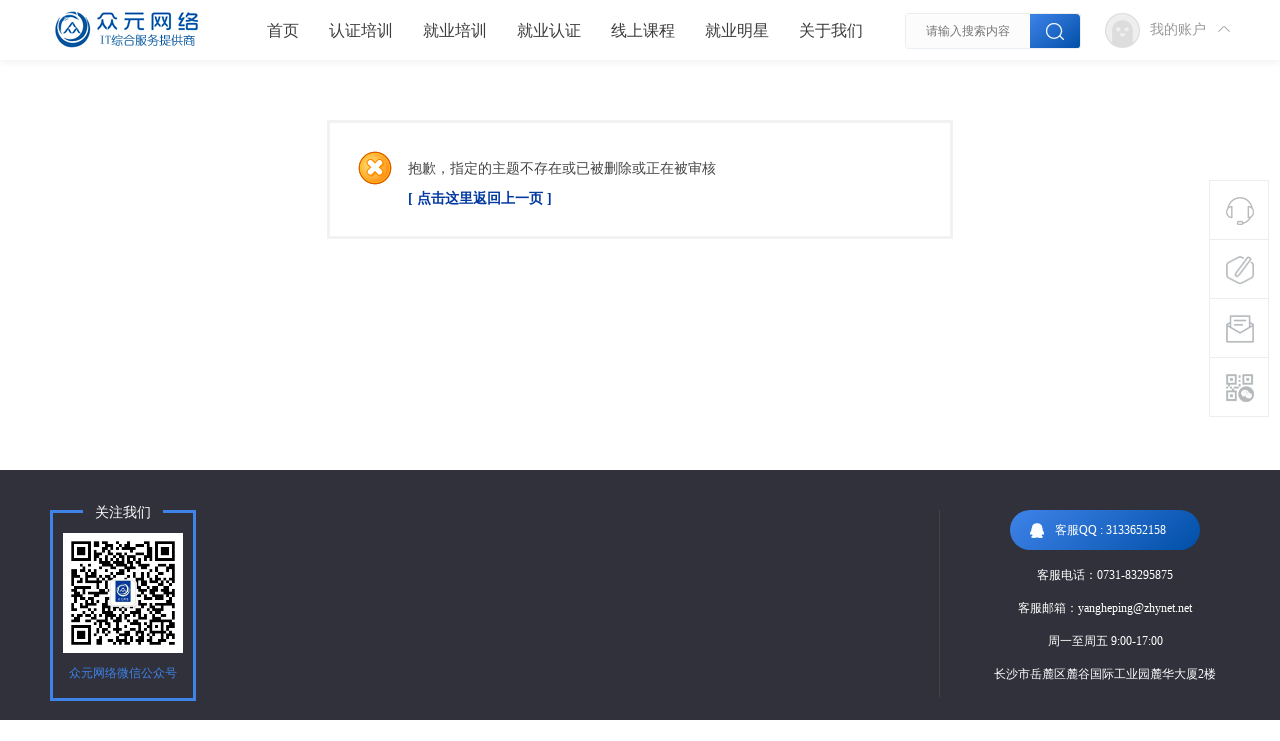

--- FILE ---
content_type: text/html; charset=utf-8
request_url: http://www.zhynet.net/forum.php?mod=viewthread&action=printable&tid=8
body_size: 20865
content:
<!DOCTYPE html PUBLIC "-//W3C//DTD XHTML 1.0 Transitional//EN" "http://www.w3.org/TR/xhtml1/DTD/xhtml1-transitional.dtd">
<html xmlns="http://www.w3.org/1999/xhtml">
<head>
<meta http-equiv="Content-Type" content="text/html; charset=utf-8" />
<title>提示信息   长沙众元网络 </title>

<meta name="keywords" content="" />
<meta name="description" content=",长沙众元网络" />
<meta name="generator" content="Discuz! X3.4" />
<meta name="author" content="Discuz! Team and Comsenz UI Team" />
<meta name="copyright" content="2001-2017 Comsenz Inc." />
<meta name="MSSmartTagsPreventParsing" content="True" />
<meta http-equiv="MSThemeCompatible" content="Yes" />
<base href="http://www.zhynet.net/" /><link rel="stylesheet" type="text/css" href="data/cache/style_2_common.css?f7Y" /><link rel="stylesheet" type="text/css" href="data/cache/style_2_forum_viewthread.css?f7Y" /><script type="text/javascript">var STYLEID = '2', STATICURL = 'static/', IMGDIR = 'static/image/common', VERHASH = 'f7Y', charset = 'utf-8', discuz_uid = '0', cookiepre = 'IOo7_2132_', cookiedomain = '', cookiepath = '/', showusercard = '1', attackevasive = '0', disallowfloat = 'newthread', creditnotice = '1|威望|,2|金钱|,3|贡献|', defaultstyle = '', REPORTURL = 'aHR0cDovL3d3dy56aHluZXQubmV0L2ZvcnVtLnBocD9tb2Q9dmlld3RocmVhZCZhY3Rpb249cHJpbnRhYmxlJnRpZD04', SITEURL = 'http://www.zhynet.net/', JSPATH = 'static/js/', CSSPATH = 'data/cache/style_', DYNAMICURL = '';</script>
<script src="static/js/common.js?f7Y" type="text/javascript"></script>
<meta name="application-name" content="长沙众元网络" />
<meta name="msapplication-tooltip" content="长沙众元网络" />
<meta name="msapplication-task" content="name=首页;action-uri=http://www.zhynet.net/portal.php;icon-uri=http://www.zhynet.net/static/image/common/portal.ico" /><meta name="msapplication-task" content="name=学习资料;action-uri=http://www.zhynet.net/forum.php;icon-uri=http://www.zhynet.net/static/image/common/bbs.ico" />
<link rel="archives" title="长沙众元网络" href="http://www.zhynet.net/archiver/" />
<link rel="stylesheet" id="css_widthauto" type="text/css" href="data/cache/style_2_widthauto.css?f7Y" />
<script type="text/javascript">HTMLNODE.className += ' widthauto'</script>
<script src="static/js/forum.js?f7Y" type="text/javascript"></script>
     <script type="text/javascript" src='template/nex_edu_180113/neoconex/js/jquery-1.8.3.min.js'></script>
 <script type="text/javascript">
        var jq=jQuery.noConflict();
     </script>
    
 <script type="text/javascript" src='template/nex_edu_180113/neoconex/js/jquery.SuperSlide.2.1.1.js'></script>
     
</head>

<body id="nv_forum" class="pg_viewthread" onkeydown="if(event.keyCode==27) return false;">
<div id="append_parent"></div><div id="ajaxwaitid"></div>
<div id="toptb" class="cl" style="display:none;">
<div class="wp">
<div class="z"><a href="javascript:;"  onclick="setHomepage('http://www.zhynet.net/');">设为首页</a><a href="http://www.zhynet.net/"  onclick="addFavorite(this.href, '长沙众元网络');return false;">收藏本站</a></div>
<div class="y">
</div>
                <div class="clear"></div>
</div>
</div>
<div class="nex_plugin_reserved">
<div class="w1180">
<div class="z">
</div>
<div class="y">
</div>
                <div class="clear"></div>
</div>
</div>
<div id="hd">
        	<div id="nextopsxx"></div>
        	<div id="nexheader">
            	                <div class="w1180">
                    <div class="nexlogo"><a href="./" title="长沙众元网络"><img src="template/nex_edu_180113/neoconex/logo.png" alt="长沙众元网络" border="0" /></a></div>
                    <div class="nexnav">
                                           <ul>
                                                    <li id="mn_portal" ><a href="portal.php" hidefocus="true" title="Portal"  >首页<span>Portal</span></a></li>                                                                                                        <li id="mn_Nb17c" onmouseover="showMenu({'ctrlid':this.id,'ctrlclass':'hover','duration':2})"><a href="#" hidefocus="true"  >认证培训</a></li>                                                    <li id="mn_Ne611" onmouseover="showMenu({'ctrlid':this.id,'ctrlclass':'hover','duration':2})"><a href="#" hidefocus="true"  >就业培训</a></li>                                                    <li id="mn_N8521" onmouseover="showMenu({'ctrlid':this.id,'ctrlclass':'hover','duration':2})"><a href="http://www.zhynet.net/portal.php?mod=view&aid=9" hidefocus="true"  >就业认证</a></li>                                                    <li id="mn_N863f" onmouseover="showMenu({'ctrlid':this.id,'ctrlclass':'hover','duration':2})"><a href="forum.php?mod=forumdisplay&fid=37" hidefocus="true"  >线上课程</a></li>                                                    <li id="mn_N0a20" ><a href="http://www.zhynet.net/forum.php?mod=forumdisplay&fid=38" hidefocus="true"  >就业明星</a></li>                                                    <li id="mn_P4" ><a href="http://www.zhynet.net/portal.php?mod=list&catid=4" hidefocus="true"  >关于我们</a></li>                                                                                                                                                       </ul>
                                           </div>
                    <div class="nexsearch">
                    	<div class="nexSearchPart">
                    <div id="scbar" class="cl">
<form id="scbar_form" method="post" autocomplete="off" onsubmit="searchFocus($('scbar_txt'))" action="search.php?searchsubmit=yes" target="_blank">
<input type="hidden" name="mod" id="scbar_mod" value="search" />
<input type="hidden" name="formhash" value="e016abfe" />
<input type="hidden" name="srchtype" value="title" />
<input type="hidden" name="srhfid" value="0" />
<input type="hidden" name="srhlocality" value="forum::viewthread" />
<table cellspacing="0" cellpadding="0">
<tr>

<td><input type="text" name="srchtxt" id="scbar_txt" value="请输入搜索内容" autocomplete="off" x-webkit-speech speech /></td>
<td><button type="submit" name="searchsubmit" id="scbar_btn" sc="1" class="pn pnc" value="true"><i></i></button></td>
</tr>
</table>
</form>
</div>
<ul id="scbar_type_menu" class="p_pop" style="display: none;"><li><a href="javascript:;" rel="article">文章</a></li><li><a href="javascript:;" rel="forum" class="curtype">帖子</a></li><li><a href="javascript:;" rel="user">用户</a></li></ul>
<script type="text/javascript">
initSearchmenu('scbar', '');
</script>
                        </div>
                    </div>
                    <div class="nexDL_part">
                    <div class="nexlogin">                 
            	 <div class="nexmain_dls">
         	<div class="nexDL_before">
            	<div class="nexDL_unknown"><img src="template/nex_edu_180113/neoconex/usermenu/default_avator1.png" /></div>
                <div class="nexDL_Bod"><span>我的账户</span></div>
                <div class="clear"></div>
                <i></i>
            </div>
            <div class="nexbd_mains">
            	<em></em>
                <div class="nexbd_mls">
                	<i></i>
                    <div class="nexdl_avator"><img src="template/nex_edu_180113/neoconex/usermenu/default_avator.png" /></div>
                    <h5>众元网络</h5>
                    <p>IT培训</p>
                </div>
                <div class="nexbd_mrs">
                    <h5>亲爱的游客，欢迎！</h5>
                    <p>已有账号,请</p>
                    <div class="nexdl_x nexdl_y"><a href="member.php?mod=logging&amp;action=login">立即登录</a></div>
                    <p>如尚未注册？</p>
                    <div class="nexdl_x"><a href="member.php?mod=register">加入我们</a></div>
                </div>
                <div class="clear"></div>
            </div>
            <script type="text/javascript">
                jq(".nexDL_before").hover(
                    function(){
                        jq(this).siblings(".nexbd_mains").show();
                        },
                    function(){
                        jq(this).siblings(".nexbd_mains").hide();
                        })
                jq(".nexbd_mains").hover(
                    function(){
                        jq(this).show();
                        jq(this).siblings(".nexDL_before").addClass("nexuppers");
                        },
                    function(){
                        jq(this).hide();
                        jq(this).siblings(".nexDL_before").removeClass("nexuppers");
                        })
            </script>
        </div>	
     	    </ul>
</div>
                    </div>
                    <div class="clear"></div>
                </div>
                
            </div>
        	<script src="template/nex_edu_180113/neoconex/js/nv.js" type="text/javascript"></script>
            <!--侧边工具栏-->
            <div class="nexsidetls">
                <div class="nexsidetools">
                    <ul>
                        <li class="nexsd_kf">
                            <div class="nexstout">
                                <img src="template/nex_edu_180113/neoconex/sidetools/kf.png">
                                <span>客服电话</span>
                            </div>
                            <div class="nexsthds">
                                <div class="nexsthdstops">
                                    <img src="template/nex_edu_180113/neoconex/sidetools/qq.png">
                                    <a href="http://wpa.qq.com/msgrd?v=3&amp;uin=3133652158&amp;site=qq&amp;menu=yes" target="_blank">点击联系客服</a>
                                    <p>在线时间：9:00-18:00</p>
                                </div>
                                <div class="nexsthdcbtms">
                                    <h5>客服电话</h5>
                                    <p>0731-83295875</p>
                                    <h4>电子邮件</h4>
                                    <span>yangheping@zhynet.net</span>
                                </div>
                            </div>
                        </li>
                        <li>
                            <div class="nexstout">
                                <a onClick="showWindow('nav', this.href, 'get', 0)" href="forum.php?mod=misc&amp;action=nav">
                                    <img src="template/nex_edu_180113/neoconex/sidetools/ft.png">
                                    <span>快速发帖</span>
                                </a>
                            </div>
                        </li>
                        <li>
                            <div class="nexstout">
                                <a href="mailto:yangheping@zhynet.net" target="_blank">
                                    <img src="template/nex_edu_180113/neoconex/sidetools/qa.png">
                                    <span>问题反馈</span>
                                </a>
                            </div>
                        </li>
                        <!--<li class="nexsd_app">
                            <div class="nexstout nexstout_app">
                                <img src="template/nex_edu_180113/neoconex/sidetools/app.png">
                                <span>APP下载</span>
                            </div>
                            <div class="nexsthds nexsthds_app nexAPPuiBox">
                                <div class="nexstappsd nexAPPui">
                                	<i></i>
                                    <div class="nexAPPinters">
                                        <p>星点互联APP</p>
                                        <p>随时随地掌握行业动态</p>
                                        <img src="template/nex_edu_180113/neoconex/sidetools/code.jpg">
                                    </div>
                                    <em></em>
                                </div>
                            </div>
                        </li>-->
                        <li class="nexsd_wx">
                            <div class="nexstout nexstout_wx">
                                <img src="template/nex_edu_180113/neoconex/sidetools/wx.png">
                                <span>官方微信</span>
                            </div>
                            <div class="nexsthds nexsthds_weixin">
                                <div class="nexstwxsd">
                                    <p>扫描二维码</p>
                                    <p>关注众元网络微信公众号</p>
                                    <img src="template/nex_edu_180113/neoconex/sidetools/code.jpg">
                                </div>
                            </div>
                        </li>
                        <!--返回顶部-->
                        <li id="scrolltop">
                            <div class="nexstout nexstout_up">
                                <a id="nexGoToTop">
                                    <img src="template/nex_edu_180113/neoconex/sidetools/up.png">
                                    <span>返回顶部</span>
                                </a>
                            </div>
                            
                        </li>
                    </ul>
                </div>
            </div>
<div class="wp">
<div class="hdc cl">



</div>


<ul class="p_pop h_pop" id="mn_Nb17c_menu" style="display: none"><li><a href="http://www.zhynet.net/portal.php?mod=view&aid=5" hidefocus="true" >锐捷认证</a></li><li><a href="http://www.zhynet.net/portal.php?mod=view&aid=3" hidefocus="true" >新华三认证</a></li><li><a href="http://www.zhynet.net/portal.php?mod=view&aid=4" hidefocus="true" >深信服认证</a></li><li><a href="http://www.zhynet.net/portal.php?mod=view&aid=4" hidefocus="true" >腾讯云TCA认证</a></li></ul><ul class="p_pop h_pop" id="mn_Ne611_menu" style="display: none"><li><a href="#" hidefocus="true" >云计算</a></li><li><a href="http://www.zhynet.net/portal.php?mod=view&aid=1" hidefocus="true" >网络安全</a></li></ul><ul class="p_pop h_pop" id="mn_N8521_menu" style="display: none"><li><a href="#" hidefocus="true" >H3CNE-数通培训</a></li><li><a href="#" hidefocus="true" >H3CSE-数通培训</a></li><li><a href="#" hidefocus="true" >H3CSE-WLAN培训</a></li><li><a href="#" hidefocus="true" >H3CNE-Cloud培训</a></li><li><a href="#" hidefocus="true" >H3CIE-Cloud培训</a></li><li><a href="#" hidefocus="true" >H3CNE+SE+IE直通车</a></li></ul><ul class="p_pop h_pop" id="mn_N863f_menu" style="display: none"><li><a href="https://zhynet.ke.qq.com/?tuin=66fcaced#category=-1&tab=1" hidefocus="true" >腾讯课堂</a></li><li><a href="forum.php?mod=forumdisplay&fid=37" hidefocus="true" >官网体验课</a></li></ul><div id="mu" class="cl">
</div></div>
        </div>


<div id="wp" class="wp">

<div id="ct" class="wp cl w">
<div class="nfl">
<div class="f_c altw">
<div id="messagetext" class="alert_error">
<p>抱歉，指定的主题不存在或已被删除或正在被审核</p>
<script type="text/javascript">
if(history.length > (BROWSER.ie ? 0 : 1)) {
document.write('<p class="alert_btnleft"><a href="javascript:history.back()">[ 点击这里返回上一页 ]</a></p>');
} else {
document.write('<p class="alert_btnleft"><a href="./">[ 长沙众元网络 首页 ]</a></p>');
}
</script>
</div>
</div>
</div>
</div>	</div>
    
    <div class="nexfooter">
    	<div class="nexfttop">
        	<div class="w1180">
            	<div class="nexfttop_L">
                	
                    
                    <div class="nexftlbtms">
                    	<span>关注我们</span>
                        <img src="template/nex_edu_180113/neoconex/footer/ftqrcode.jpg" />
                        <div class="nexftltxt">众元网络微信公众号</div>
                    </div>
                    
                </div>
                <div class="nexfttop_M">
                	<ul>
                    	<!--
                    	<li>
                        	<h5>热门课程</h5>
                        	<a href="http://www.zhynet.net/portal.php?mod=view&amp;aid=1" target="_blank">就业培训</a>
                            <a href="http://www.zhynet.net/portal.php?mod=view&amp;aid=1" target="_blank">网络安全精英班</a>
                            <a href="http://www.zhynet.net/portal.php?mod=view&amp;aid=3" target="_blank">H3C认证培训</a>
                            <a href="http://www.zhynet.net/portal.php?mod=view&amp;aid=4" target="_blank">深信服认证培训</a>
                            <a href="http://www.zhynet.net/portal.php?mod=view&amp;aid=5" target="_blank">锐捷认证培训</a>
                        </li>
                        
                        <li>
                        	<h5>新手指南</h5>
                            <a href="#" target="_blank">交流社区</a>
                            <a href="#" target="_blank">疑难问答</a>
                            <a href="#" target="_blank">VIP购买</a>
                            <a href="#" target="_blank">意见反馈</a>
                        </li>
                    
                    	<li>
                        	<h5>关于我们</h5>
                            <a href="#" target="_blank">关于我们</a>
                            <a href="#" target="_blank">联系我们</a>
                            <a href="#" target="_blank">商务中心</a>
                            <a href="#" target="_blank">支付方式</a>
                        </li>
                        
                    	<li>
                        	<h5>帮助中心</h5>
                            <a href="#" target="_blank">发布须知</a>
                            <a href="#" target="_blank">新手入门</a>
                            <a href="#" target="_blank">注册账号</a>
                            <a href="#" target="_blank">如何支付</a>
                        </li>
                    -->
                        <div class="clear"></div>
                    </ul>
                </div>
                <div class="nexfttop_K">
                	<div class="nexft_KF"><a href="http://shang.qq.com/email/stop/email_stop.html?qq=3133652158&amp;sig=ae37269ecc66143f3865f4e6498c5cbb87b21e15f7dd3e16&amp;tttt=1
                		"><i></i>客服QQ : 3133652158</a></div>
                    <p>客服电话：0731-83295875</p>
                    <p>客服邮箱：yangheping@zhynet.net</p>
                    <p>周一至周五 9:00-17:00</p>
                    <p>长沙市岳麓区麓谷国际工业园麓华大厦2楼</p>
                </div>
                	
                <div class="clear"></div>
            </div>	
        </div>
        <div class="nexftbottom">
        	<div class="w1180">
            	<div class="nexftb_L"><!--<img src="template/nex_edu_180113/neoconex/footer/ftlogo.png" />--></div>
                <div class="nexftb_R">
                	<div class="nexftb_webinfos">
                    	<p>众元网络-IT综合服务提供商( <a href="https://beian.miit.gov.cn/" target="_blank">湘ICP备2021006358号-1</a> )</p>
                    	<p> <a href="http://www.zhynet.net" target="_blank">众元网络 &copy; 2012-2019</a></p>
                    </div>
                    <div class="nexftb_verify">
                    	<a href="#" target="_blank"><img src="template/nex_edu_180113/neoconex/footer/hangye_validate.png" /></a>
                        <a href="#" target="_blank"><img src="template/nex_edu_180113/neoconex/footer/sf.png" /></a>
                    </div>
                    <div class="clear"></div>
                </div>
                <div class="clear"></div>
                
            </div>
        </div>
    </div>
    
<div id="ft" style="margin:0;padding:0; height:0;"></div>
<script src="home.php?mod=misc&ac=sendmail&rand=1769486115" type="text/javascript"></script>
<div id="scrolltop" style="display:none;">
<span hidefocus="true"><a title="返回顶部" onclick="window.scrollTo('0','0')" id="scrolltopa" ><b>返回顶部</b></a></span>
</div>


<script type="text/javascript">_attachEvent(window, 'scroll', function () { showTopLink(); });checkBlind();</script>
</body>
</html>



--- FILE ---
content_type: text/css
request_url: http://www.zhynet.net/data/cache/style_2_forum_viewthread.css?f7Y
body_size: 85071
content:
.usl{overflow:scroll;overflow-x:hidden;padding:5px;width:580px;height:280px;}.usl2{width:auto;border:dashed #CCC;border-width:0 1px 1px;}.usl li{overflow:hidden;float:left;margin:3px;width:134px;height:64px;}.usl a{display:block;padding:4px;border:1px solid #FFF;}.usl a:hover{text-decoration:none;border:1px solid;border-color:#DDD #999 #999 #DDD;background:#F2F2F2;}.usl .avt{float:left;margin-right:5px;width:52px;height:52px;border:1px solid #CDCDCD;background-color:#FFF;background-position:2px 2px;background-repeat:no-repeat;zoom:1;}.usl .d{float:left;width:65px;height:54px;overflow:hidden;word-wrap:break-word;}.usl li.a a,.usl li.a a:hover{border-color:#F90;background-color:#FFF1E1;}.usl li.a .avt span{display:block;margin-left:2px;width:50px;height:50px;background:url(http://www.zhynet.net/static/image/common/mark.png) no-repeat left bottom;}.usd{padding:5px 10px 0;border:solid #CCC;border-width:1px 0;background-color:#F2F2F2;}.usd2{border-width:1px;border-style:dashed;}.usd li{float:left;margin-right:1%;width:48%;}.e{overflow:hidden;}.e .i,.el .i{padding:6px 10px;border-bottom:1px dashed #CDCDCD;background:#F7F7F7;}.el{}.et{margin:20px 0 10px;}.el li{padding:10px 20px;min-height:20px;border-bottom:1px dashed #CDCDCD;}.ie6 .el,.ie6 .el li{zoom:1;}.el .t{position:absolute;margin:1px 0 0 -20px;}.el .o{overflow:hidden;float:right;margin:4px -20px -4px 0;width:16px;height:16px;text-indent:20px;background:url(http://www.zhynet.net/static/image/common/op.png) no-repeat -2px -62px;}.ie6 .el .o{position:absolute;margin:2px 0 0 525px;}.el .del{background-position:-2px -22px;}.el .d{padding-top:10px;color:#666;}.ec .tn{margin:10px 10px 0 0;cursor:pointer;}.ec a .tn{float:left;padding:2px;max-width:90px;max-height:90px;border:1px solid #CDCDCD;}.ie6 .ec a .tn{width:expression(this.width > 90 && this.width >= this.height ? 90:true);height:expression(this.height > 90 && this.width <= this.height ? 90:true);}.el .ec .hot{float:right;margin:10px 0 0 10px;width:55px;height:50px;background:url(http://www.zhynet.net/static/image/common/hotspot.gif) no-repeat;}.el .ec .hot a{display:block;line-height:20px;text-align:center;color:#FFF;}.el .ec .hot a:hover{text-decoration:none;}.el .ec .hot em{display:block;line-height:30px;font-size:16px;color:#0139A1;cursor:pointer;}.el a{color:#0139A1;}.xlda .el{overflow:hidden;float:left;margin-top:-4px;width:100%;}.xlda .el li{margin-bottom:-4px;padding-top:14px;}.ie6 .xlda .el .o{margin:2px 0 0 460px;}#share_preview .h{display:none;}.pbg{height:16px;background:url(http://www.zhynet.net/static/image/common/pllb.png) 0 0 repeat-x;-webkit-border-radius:0 6px 6px 0;-moz-border-radius:0 6px 6px 0;border-radius:0 6px 6px 0;}.pbr{height:16px;width:470px;background-image:url(http://www.zhynet.net/static/image/common/pllb.png);background-color:#5AAF4A;background-position:0 -16px;background-repeat:repeat-x;-webkit-border-radius:0 6px 6px 0;-moz-border-radius:0 6px 6px 0;border-radius:0 6px 6px 0;}.pbg2{display:block;height:10px;width:130px;margin:0 auto;background:url(http://www.zhynet.net/static/image/common/ico_jdt.png) 0 -10px repeat-x;-webkit-border-radius:5px;-moz-border-radius:5px;border-radius:5px;}.pbr2{display:block;height:10px;background:url(http://www.zhynet.net/static/image/common/ico_jdt.png) 0 0 repeat-x;-webkit-border-radius:5px;-moz-border-radius:5px;border-radius:5px;}.md_ctrl a:hover{text-decoration:none;}#vfastpost{background:#E5EDF2;padding:3px;}.previewvfastpost{margin:0px 10px 3px 10px;}.fullvfastpost{margin-top:30px;}#vfastpost th,#vfastpost td{padding:0px;}#vfastpost td{height:38px;}#vfastpost #vf_l{width:5px;background:url(http://www.zhynet.net/static/image/common/v.png) no-repeat -30px -39px;}#vfastpost #vf_m{background:url(http://www.zhynet.net/static/image/common/v.png) repeat-x 0px -79px;}#vfastpost #vf_m input{border:1px solid white;width:100%;border:1px solid white;outline:none;font-size:14px;}#vfastpost #vf_r{width:10px;background:url(http://www.zhynet.net/static/image/common/v.png) no-repeat -47px -119px;}#vfastpost #vf_b{width:120px;}#vfastpost #vf_b button{width:120px;display:block;height:38px;line-height:100px;overflow:hidden;background:url(http://www.zhynet.net/static/image/common/v.png) no-repeat 0 0;margin:0;padding:0;border:none;}.tig_bottom{color:#B1B1B1;display:block;height:8px;top:56px;margin-left:20px;position:absolute;z-index:99;}.tig_bottom1{color:#FEFEE9;display:block;height:8px;top:55px;margin-left:20px;position:absolute;z-index:111;}.vct{font:12px/1.5 Tahoma;margin:0;}.container{border:1px solid #B1B1B1;margin-top:8px;margin-right:80px;background-color:#FEFEE9;border-radius:3px;padding:5px;width:120px;position:absolute;top:-80px;right:0;}.pgbtn a{display:block;margin-bottom:10px;border:1px solid rgb(194,213,227);border-radius:3px;text-align:center;}.pgbtn a:hover{background:#fff;text-decoration:none;}.side_btn{position:relative;display:block;}.ie_all .side_btn{display:inline;}.side_btn a{position:absolute;left:-21px;top:-10px;display:block;width:7px;height:38px;overflow:hidden;}.side_btn a.btn_s_close{left:-27px;top:-10px;}.side_btn a.btn_s_open{left:-21px;top:-10px;}.ie8 .side_btn a.btn_s_close,.ie8 .side_btn a.btn_s_open{top:-27px;}.ie9 .side_btn a.btn_s_close,.ie8 .side_btn a.btn_s_open{top:-27px;}.ie10 .side_btn a.btn_s_close,.ie8 .side_btn a.btn_s_open{top:-27px;}.quote{overflow:hidden;margin:10px 0;padding-left:16px;background:url(http://www.zhynet.net/static/image/common/qa.gif) no-repeat 0 0;color:#666;}.quote blockquote{display:inline;margin:0;padding-right:16px;background:url(http://www.zhynet.net/static/image/common/qz.gif) no-repeat 100% 100%;}.m_c .quote{width:585px;}.blockcode{overflow:hidden;margin:10px 0;padding:5px 10px;background:#F7F7F7;color:#666;}.blockcode code{font-family:Monaco,Consolas,'Lucida Console','Courier New',serif;font-size:12px;line-height:1.8em;}* html .blockcode code{font-family:'Courier New',serif;}.ct2_a .mn{float:left;}.appl{float:right;margin-top:8px;border:none;background-color:transparent;}.upf{width:500px;}*+html .upf{width:520px;}.upnf{white-space:normal;}.upbk{zoom:1;}.fldt{margin-bottom:8px;}.p_pop .flb{position:absolute;right:10px;top:18px;*top:13px;}.fnm{width:130px !important;}.fszm{width:55px !important;line-height:normal;}.fnm li,.fszm li,.simm li{cursor:pointer;}.qsv{padding-left:16px;width:16px;height:16px;background:url(http://www.zhynet.net/static/image/common/repquote.gif) no-repeat 50% 50%;cursor:pointer;}.marked{padding-right:16px;background:url(http://www.zhynet.net/static/image/common/mark.png) no-repeat 100% 50%;}#taglistarea a{white-space:nowrap;zoom:1;}#taglistarea .marked{padding-right:0;background:none;font-weight:700;color:#F26C4F !important;}.p_tbl{height:auto;line-height:160%;border-bottom:none;}.p_tbl table{*table-layout:fixed;}.p_tbl table td{height:28px;line-height:28px;border-bottom:1px solid #F2F2F2;}.atnu{width:16px;}.atna{}.atna p img,.attswf p img{vertical-align:middle;height:16px;}.atna .lighttxt,.attswf .lighttxt{color:#666 !important;}.attpr{width:40px;text-align:center;}.attv .px,.attp .px{width:25px;}.attv{width:100px;}.atturl img{height:20px !important;}.attc{width:20px}*+html .attc{width:40px;}.atds{width:80px;text-align:center;}.atds .px{width:60px;}.attp{text-align:center;width:40px;}.attach_preview{border:1px solid #CDCDCD;box-shadow:0 0 5px rgba(96,96,96,0.3);}.ie8 .attach_preview,.ie9 .attach_preview{top:57px;right:18px;}#newspecial_menu{width:90px;}#newspecial_menu li,#sti .wx{display:block;background:url(http://www.zhynet.net/static/image/common/folder_new.gif) no-repeat 8px 50%;zoom:1;}#newspecial_menu .poll,#sti .poll{background-image:url(http://www.zhynet.net/static/image/common/pollsmall.gif);}#newspecial_menu .trade,#sti .trade{background-image:url(http://www.zhynet.net/static/image/common/tradesmall.gif);}#newspecial_menu .reward,#sti .reward{background-image:url(http://www.zhynet.net/static/image/common/rewardsmall.gif);}#newspecial_menu .activity,#sti .activity{background-image:url(http://www.zhynet.net/static/image/common/activitysmall.gif);}#newspecial_menu .debate,#sti .debate{background-image:url(http://www.zhynet.net/static/image/common/debatesmall.gif);}#newspecial_menu a{display:block;padding:3px 0 3px 30px;white-space:normal;}#newspecial_menu a:hover{background:none;color:#0139A1;text-shadow:none;text-decoration:underline;}#sti{}#sti .wx{padding-left:25px;background-position:0 50%;}#sti .tb{margin-top:0;}#f_pst .bm_c{padding:20px;}#f_pst .tedt{width:auto;}.hasfsl{margin-right:170px;zoom:1;}#f_pst .upfl{height:auto;max-height:100%;}#f_pst .upfl td{padding:4px 0;}#f_pst .atds{width:100px;}#f_pst .px{padding:2px;}.mobile-type{position:absolute;margin:-5px 0 -85px 103px;width:58px;height:80px;background:url(http://www.zhynet.net/static/image/common/mobile-type.png) no-repeat 100% 100%;}.ie6 .mobile-type,.ie7 .mobile-type{margin-left:88px;}.mobile-type a{display:block;width:46px;height:80px;background:url(http://www.zhynet.net/static/image/common/mobile-type.png) no-repeat 0 0;}.mobile-type-2 a{background-position:0 -80px;}.mobile-type-3 a{background-position:0 -160px;}.mobile-type-4 a{background-position:0 -240px;}.ie6 .mobile-type,.ie6 .mobile-type a{background-image:url(http://www.zhynet.net/static/image/common/mobile-type-ie6.png) !important;}.mobile-location{padding-left:20px;background:url(http://www.zhynet.net/static/image/common/mobile-attach-2.png) no-repeat 0 0;}#threadbeginid{position:fixed;top:0px;left:0px;z-index:999;}#threadbeginid .beginidin{position:absolute;top:0;right:0px;z-index:999;}#threadbeginid .beginidimg{background:white;filter:alpha(opacity=0);opacity:0;}#fjump_menu{overflow-x:hidden;max-height:600px;}#fjump_menu dl{width:200px;}#fjump_menu dt{font-weight:700;}#fjump_menu dd{text-indent:1em;}#fjump_menu li.a a{background-color:#E5EDF2;}.fct a{float:left;margin-left:8px;}.fa_fav_0,.fa_fav,.fa_rss,.fa_achv,.fa_bin,.fa_ivt{padding-left:20px;background:no-repeat 0 50%;}.fa_fav_0{background-image:url(http://www.zhynet.net/static/image/common/fav_grey.gif);}.fa_fav{background-image:url(http://www.zhynet.net/static/image/common/fav.gif);}.fa_rss{background-image:url(http://www.zhynet.net/static/image/common/feed.gif);}.fa_achv{background-image:url(http://www.zhynet.net/static/image/common/clock.gif);}.fa_bin{background-image:url(http://www.zhynet.net/static/image/common/recyclebin.gif);}.fa_ivt{background-image:url(http://www.zhynet.net/static/image/common/user_add.gif);}#fh{width:644px;}.mw #fh{width:100%;}#fh .bm{padding-top:5px;padding-bottom:0;}#nv_group #fh{margin-bottom:1em;}#fh #gh{padding-top:10px;}#fh .h{margin-top:10px;}#fh .h *{float:left;}#fh h1{margin-right:10px;font-size:16px;}#fh .h .y{float:right;}#fh .o a{float:left;margin-right:10px;}#fh.m{padding-top:0;background-color:#F2F2F2;}.xst{font-family:Tahoma,Helvetica,'SimSun',sans-serif;font-size:14px;}.xst i{font-style:italic;}.ttp{margin-bottom:5px;padding-top:10px;border-width:2px 0 0;background:transparent;}.ttp li{float:left;padding-bottom:5px;}.ttp a,.ttp strong{float:left;margin-right:5px;padding:4px 8px 3px;height:18px;border:1px solid #CDCDCD;background:#FFF;white-space:nowrap;}.ttp a:hover{border-color:#0139A1;color:#0139A1;text-decoration:none;}.ttp .a a{padding-right:12px;padding-left:12px;border-color:#0139A1;background:#E5EDF2;color:#0139A1;}.ttp .pipe{float:left;margin-right:10px;padding:0;width:2px;height:27px;background:#C2D5E3;text-indent:-9999px;}.cttp{overflow:hidden;padding-right:35px;height:32px;}.cttp .unfold,.cttp .fold{float:right;display:inline;margin:5px -35px 9px 0;padding:0 0 0 10px;width:25px;height:18px;background-color:transparent;color:#0139A1;font-weight:400;}.tl .bm_c{padding-top:0;}.tl table{width:100%;table-layout:fixed;border-collapse:separate;}.tl th,.tl td{padding:5px 0;border-bottom:1px solid #C2D5E3;}.emptb th,.emptb td{padding:0;border-bottom:none;}.tl tr:hover th,.tl tr:hover td{background-color:#F2F2F2;}.tl .threadpre td,.tl .threadpre:hover td{background-color:#FCFCFC;}.tl .threadpre .threadpretd{border-left:1px solid #C2D5E3;border-right:1px solid #C2D5E3;}.tl th .tdpre,.tl td.fn .tdpre{visibility:hidden;display:inline;width:31px;height:17px;margin-top:3px;background-image:url(http://www.zhynet.net/static/image/common/preview.png);text-indent:-999em;overflow:hidden;}.tl th:hover .tdpre,.tl td.fn:hover .tdpre{visibility:visible;}.ie6 .tl th .tdpre,.ie6 .tl td.fn .tdpre{display:none;}.fastpreview{position:relative;}.icon_preview{position:absolute;display:block;left:80px;top:-13px;width:11px;height:8px;background:url(http://www.zhynet.net/static/image/common/icon_preview.png);overflow:hidden;}a.icon_up{display:block;margin:0 10px;height:25px;background:#F2F2F2 url(http://www.zhynet.net/static/image/common/arrow_up.png) no-repeat 50% 50%;overflow:hidden;border:1px dashed rgb(194,213,227);border-radius:3px;}a.icon_up:hover{background:#FFF url(http://www.zhynet.net/static/image/common/arrow_up_hover.png) no-repeat 50% 50%;}.fastpreview td{border-bottom:none!important;}.tl th,.tl td.fn{padding-right:1.5em;zoom:1;}.tl th a:visited,.tl td.fn a:visited{color:#666;}.fromg{visibility:hidden;}.ie6 .fromg,tr:hover .fromg{visibility:visible;}.tl .icn{padding-left:5px;width:25px;text-align:left;}.tl .icn a:hover{text-decoration:none;}.tl .new{}.tl .comm{}.tl .frm{width:150px;}.tl .o{width:20px;}.tl .num{width:60px;line-height:14px;}.tl .by{width:105px;line-height:14px;}.tl cite,.tl .num em{display:block;}.tl th em{margin-right:4px;zoom:1;}.tl th em,.tl th em a{color:#007CD5;}.tl td em{font-size:11px;font-family:Arial,Psimsun,sans-serif;-webkit-text-size-adjust:none;}.tl td em,.tl td em a{color:#999;}.tl .ts th,.tl .ts td{padding:3px 0;border-bottom-color:#CDCDCD;background:#F2F2F2;}.tl .th{margin-top:1px;padding:0 10px;border-bottom:1px solid #CDCDCD;background:#F2F2F2;}.tl .th table{border:none;}.tl .th td,.tl .th th{height:20px;border:none;vertical-align:baseline;}.tl .tf{padding:3px 0;}.tf .showmenu:hover{border-color:#C2D5E3;}.tl_reply{padding-left:10px;background:url(http://www.zhynet.net/static/image/common/dot.gif) no-repeat 0 7px;}.recy{text-decoration:line-through;}.tps{white-space:nowrap;}.tps a{padding:2px 4px;color:#444;}.tps a:hover{background-color:#F2F2F2;color:#007CD5;}.tsm{overflow:hidden;margin-bottom:-10px;width:100%;border-collapse:collapse !important;}.ie6 .tsm,.ie7 .tsm{margin-bottom:0;}.tsm th{padding:5px 0 5px 10px;border:none;vertical-align:top;}.tsm td{padding:5px 10px 5px 0;border:none;vertical-align:top;}.tsm tr:hover th,.tsm tr:hover td{background:none !important;}.tsm li{float:left;margin-right:4px;padding:0 4px;white-space:nowrap;}.tsm .a a{color:#444;font-weight:700;}.tsm .a a:hover{text-decoration:none;}.subtsm{margin-top:5px;padding:5px;border:1px dotted #C2D5E3;}.mfm .mtm{margin-right:10px;}.mfm span{height:26px;}.plh{line-height:46px;}.plh .plc{padding-bottom:0;}.vwthd{padding-right:80px !important;}.vwthd div.y{display:inline;margin-right:-60px;}.ts{display:inline;font:700 16px 'Microsoft Yahei','Hei',Tahoma,'SimHei',sans-serif;}#nv_forum #ct{border-color:#C2D5E3;}.pattl_c .tip{margin-top:30px;padding:5px;width:88px;}.pattimg{float:left;margin:0 10px 10px 0;width:100px;height:100px;overflow:hidden;}.pattimg_zoom{position:absolute;display:block;width:100px;height:100px;line-height:300px;overflow:hidden;}.ie_all .pattimg_zoom{background-color:#FFF;filter:alpha(opacity=0);opacity:0;}.attl_g,.attl_m{margin-left:10px;padding-left:16px;background:url(http://www.zhynet.net/static/image/common/attl_icon.png) no-repeat 0 3px;}.attl_m{background-position:-100px 3px;}.ie6 .cgtl{width:auto;}.cgtl{overflow:hidden;}.cgtl td,.cgtl th,.cgtl caption{padding:5px;border-bottom:1px solid #C2D5E3;}.cgtl caption{background:#E5EDF2;border-top:1px solid #C2D5E3;font-size:14px;font-weight:700;}.cgtl th{width:16%;}.cp_pls a{float:left;margin-right:4px;line-height:1.231;}#scrollleftinfo{position:fixed;left:auto;top:auto;width:5px;height:200px;border-radius:0 5px 5px 0;background:url(http://www.zhynet.net/static/image/common/sidecontrol.png) no-repeat -9px 0;cursor:pointer;}#scrollleftinfo.open{width:9px;background-position:0 0;}.img_tit_t .xi1{color:#444;}.img_tit_t .ph{font-weight:700;font-size:16px;}.ph_r_con{padding:20px 0 0;}a.thread_mod{background:url(http://www.zhynet.net/static/image/common/bigimg.png) no-repeat 0 -38px;padding-left:25px;height:19px;display:inline-block;color:#444;}a.thread_mod:hover{background:url(http://www.zhynet.net/static/image/common/bigimg.png) no-repeat 0 -57px;color:#369 !important;text-decoration:none;}a.thread_mod span{color:#444;font-weight:700;}a.thread_mod:hover span{color:#539BCB !important;}#imagelist_nav{background:none repeat scroll 0 0 #DDD;margin-top:20px;height:150px;width:780px;}#imagelist_nav .imagelist_album{color:#FFFFFF;font-size:12px;overflow:hidden;width:780px;}#imagelist_nav .imagelist_album div.left{height:110px;margin-top:18px;overflow:hidden;position:relative;width:730px;float:left;}#imagelist_nav .imagelist_album div.left ul{left:0;position:absolute;z-index:2;margin:0 0;}#imagelist_nav .imagelist_album div.left li{float:left;height:110px;text-align:center;margin-top:5px;list-style:none outside none;}#imagelist_nav .imagelist_album a.left{background:url(http://www.zhynet.net/static/image/common/imagelist_nav.png) no-repeat -21px 0px;height:63px;margin-top:42px;margin-left:1px;width:24px;float:left;}#imagelist_nav .imagelist_album a.left:hover{background:url(http://www.zhynet.net/static/image/common/imagelist_nav.png) no-repeat 2px -70px;}#imagelist_nav .imagelist_album a.right{background:url(http://www.zhynet.net/static/image/common/imagelist_nav.png) no-repeat 2px 0px;height:63px;margin-top:42px;margin-right:1px;width:24px;float:right;}#imagelist_nav .imagelist_album a.right:hover{background:url(http://www.zhynet.net/static/image/common/imagelist_nav.png) no-repeat -21px -70px;}#imagelist_nav .imagelist_album div.left a.mask{background-color:#333;display:block;height:110px;overflow:hidden;position:absolute;width:110px;z-index:1;}#imagelist_nav .imagelist_album div.left li div{height:110px;position:relative;overflow:hidden;cursor:pointer;width:110px;}#imagelist_nav .imagelist_album div.left li div span{background-color:#000000;bottom:2px;color:#FFFFFF;display:block;font-size:12px;height:14px;line-height:14px;position:absolute;right:5px;text-align:center;top:86px;width:33px;}.photo_pic{width:780px;}.ie6 #photo_pic img{width:expression(this.width > 620 ? 620:true);}.ie6 .photo_pic{width:780px;margin:0 auto;}.album_side_r{border-left:1px dashed #CDCDCD;}.album_side{padding:20px 10px;font-size:12px;}.album_side .hm{padding:0 0 10px;}.album_info h3{color:#999;margin:10px 0;}.album_side .date{color:#999;}.album_info p{text-indent:2em;}.tit_author{display:block;}.tit_author a{color:#369;font-size:14px;font-weight:700;}.authi .none{display:inline-block;}.authi .show{display:none;}.authi:hover .none{display:none;}.authi:hover .show{display:inline-block;}.ie6 .authi .none{display:none;}.ie6 .authi .show{display:inline-block;}#a_magic_doodle{padding-left:20px;background:url(http://www.zhynet.net/static/image/magic/doodle.small.gif) 0 50% no-repeat;}.pl{}.pl table{table-layout:fixed;width:100%;}.pl .dt{width:100%;}.plm{vertical-align:bottom !important;}.plc,.pls{vertical-align:top;}.plc{padding:0 20px;}.pls{width:160px;background:#E5EDF2;overflow:hidden;border-right:1px solid #C2D5E3;}.pls .avatar{margin:10px 15px;}.pls .avatar img{padding:5px 5px 8px;background:#FFF url(http://www.zhynet.net/static/image/common/midavt_shadow.gif) 0 100% repeat-x;width:120px;}.pls .favatar{background:transparent;height:auto;border-width:0px;overflow:visible;}.pls p,.pls .pil,.pls .o{margin:5px 10px 5px 20px;}.pls p em,.pls dt em{color:#F26C4F;}.pls dd,.pls dt{float:left;overflow:hidden;height:1.6em;line-height:1.6em;}.pls dt{margin-right:3px;width:55px;}.pls dd{width:70px;}.pls dd img{margin-top:-2px;max-width:65px;}.ie6 .pls dd img,.ie7 .pls dd img{margin-top:2px;width:expression(this.width > 65 ? 65:true);}.ad .pls{background:#C2D5E3;padding:0;height:4px;}.ad .plc{background:#E5EDF2;padding:0;overflow:hidden;}.pl .pnv .pls{background:#E5EDF2;border:solid #C2D5E3;border-width:0 1px 1px 0;line-height:16px;}.pl .pnv .tns p{font-size:12px;}.pl .pnv .plc{border-bottom:1px solid #C2D5E3;}.pnh{padding:11px 20px;}.tnv{text-align:center;vertical-align:middle;}#threadstamp{position:relative;width:100%;height:0;overflow:visible;}#threadstamp img{position:absolute;top:-20px;right:170px;}#pl_top .ad .pls,#pl_top .ad .plc{height:1px;overflow:hidden;}#pl_top .pls{text-indent:15px;}.pi{overflow:hidden;margin-bottom:10px;padding:10px 0;height:16px;border-bottom:1px dashed #CDCDCD;}.pi strong a{float:right;margin-top:-6px;padding:4px 6px;border:1px solid #FFF;font-weight:400;}.pi strong a:hover{border-color:#CDCDCD;}.pls .pi{padding-left:15px;}.pi em{}.pti{}.authicn{cursor:pointer;width:16px;}.code_bg{background:url(http://www.zhynet.net/static/image/common/code_bg.png) no-repeat 0 0;display:inline-block;padding:4px;margin:10px 20px;}.pcb{clear:left;margin-right:130px;}.ie6 .pcbs table,.ie6 .t_fsz table{width:auto;}.pcb h1,.pcb h2{margin:8px 0;font-size:1.17em;}.pcb h1 a{font-weight:400;}.pcb h2 em{float:right;font-size:12px;font-weight:400;}#ph{padding:17px 0 0;}#ph h1{font-size:20px;}#fj{margin-left:5px;}#fj label,#fj input{margin-right:4px;padding:0;height:16px;line-height:16px;}.pcb .jammer{font-size:10px;color:#FFF;}.pcb strong{font-weight:700;}.pcb em{color:#666;}.pcb span.t_tag{cursor:pointer;border-bottom:1px solid red;white-space:nowrap;}.pcb span.t_tag:hover{border-bottom:1px solid #F26C4F;}.pct{padding-bottom:1em;}.t_fsz{min-height:100px;}* html .t_fsz{height:100px;overflow:visible;}.t_f,.t_f td{font-size:14px;}.t_f a{color:#0139A1;text-decoration:underline;}.t_f ul{margin-left:14px;}.t_f li{margin-left:2em;}.t_f ul li{list-style-type:disc;}ul.litype_1 li{list-style-type:decimal;}ul.litype_2 li{list-style-type:lower-alpha;}ul.litype_3 li{list-style-type:upper-alpha;}.t_f i{font-style:italic;}.sign{overflow:hidden;margin-bottom:10px;padding-top:20px;line-height:1.6em;background:url(http://www.zhynet.net/static/image/common/sigline.gif) no-repeat 0 0;}* html .sign{height:expression(signature(this));}.sign *{line-height:normal;}.po{border-top:1px dashed #CDCDCD;}.po .y{margin:8px 0 0 5px;}.po p{float:right;}.po p a,.po p label{margin-right:6px;}.hin{opacity:0.2;}.plhin:hover .hin{opacity:1;}.pob{line-height:36px;}.pob em{float:left;}.pob em a{padding:5px 10px 5px 25px;}.cmmnt{background:url(http://www.zhynet.net/static/image/common/cmmnt.gif) no-repeat 0 50%;}.fastre{background:url(http://www.zhynet.net/static/image/common/fastreply.gif) no-repeat 0 50%;}.followp{background:url(http://www.zhynet.net/static/image/common/rt.png) no-repeat 0 50%;}.sharep{background:url(http://www.zhynet.net/static/image/common/oshr.png) no-repeat 0 50%;}.req{background:url(http://www.zhynet.net/static/image/common/repquote.gif) no-repeat 0 50%;}.editp{background:url(http://www.zhynet.net/static/image/common/edit.gif) no-repeat 4px 50%;}.appendp{background:url(http://www.zhynet.net/static/image/common/icon_append.png) no-repeat 4px 50%;}.psave{background:url(http://www.zhynet.net/static/image/common/pubsave.gif) no-repeat 4px 50%;padding:3px 10px 3px 25px;border:1px dotted #CDCDCD;margin-left:5px;}.push{background:url(http://www.zhynet.net/static/image/common/push.png) no-repeat 4px 50%;}.replyadd{background:url(http://www.zhynet.net/static/image/common/rec_add.gif) no-repeat 0 50%;}.replysubtract{background:url(http://www.zhynet.net/static/image/common/rec_subtract.gif) no-repeat 0 50%;}.modact{display:block;height:32px;text-align:center;padding:30px 0 0;}.modact,.modact a{line-height:32px !important;}#p_btn{line-height:24px;padding:3em 0;text-align:center;}#p_btn a{display:inline-block;margin-right:3px;padding-right:4px;padding-left:8px;background:url(http://www.zhynet.net/static/image/common/share_btn.png) no-repeat 0 0;vertical-align:top;white-space:nowrap;}#p_btn a:hover{text-decoration:none;}#p_btn i{display:block;padding:4px 8px 4px 0;background:url(http://www.zhynet.net/static/image/common/share_btn.png) no-repeat 100% 100%;font-style:normal;cursor:pointer;}#p_btn img{float:left;margin:4px 4px 0 0;}#p_btn span{padding-left:2px;color:#999;}.tshare{padding-bottom:10px;}.tshare strong{float:left;margin-right:10px;}#p_btn .tshare a,#p_btn .tshare i{padding:0;background-image:none;}#p_btn .tshare a{margin-right:10px;color:#0139A1;}#p_btn .tshare a:hover{text-decoration:underline;}.rate{margin:20px 0;font-size:12px;}.rate dt{float:left;padding-top:7px;width:80px;text-align:center;}.rate dt strong{padding:12px 8px;height:46px;font-size:24px;background:#FFF4DD;}.rate dt p{padding-top:10px;}.rate dt strong a,.rate dt strong a em{line-height:48px;height:48px;color:#F26C4F;}.rate dd{margin-left:80px;}.rate dd ul li{float:left;overflow:hidden;margin:0 4px;width:67px;height:84px;text-align:center;}.rate .ratt{border-bottom:1px dotted #CCC;padding:6px 0;}.ratl th,.ratl td,.ratc{overflow:hidden;padding:5px 2px;height:24px;line-height:24px;border-bottom:1px dashed #CCC;white-space:nowrap;}.ratl img{height:24px;width:24px;vertical-align:middle;}.rate_collapse .ratl_l,.rate_collapse .ratc{display:none;}.rate_collapse .txt_h{visibility:hidden;}.rate .op{padding-right:16px;background:url(http://www.zhynet.net/static/image/common/arrow_top.gif) no-repeat 100% 50%;}.rate_collapse .op{background-image:url(http://www.zhynet.net/static/image/common/arrow_down.gif);}.rate i{font-style:normal;}.ratl .xw1 .xi1{background:#FFF4DD;border-radius:3px;padding:2px 3px;}.icon_ring{background:#FFF4DD;display:inline-block;width:8px;height:8px;margin-right:5px;border:2px solid #F26C4F;-webkit-border-radius:10px;-moz-border-radius:10px;border-radius:10px;box-shadow:0px 0px 1px rgba(0,0,0,0.2);overflow:hidden;}.icon_ring:hover{background:#F26C4F;border:2px solid #FFF;}.psth{margin:2em 0 2em -20px;padding:5px 45px 5px 20px;width:240px;background:#FFF4DD url(http://www.zhynet.net/static/image/common/arw.gif) no-repeat 100% 50%;color:#F26C4F;font-size:14px;}.tpst .psth{margin-left:-15px;}.pstl{clear:left;padding:0.5em 0;}.psta{float:left;width:120px;line-height:24px;overflow:hidden;}.psta img{width:24px;height:24px;vertical-align:midden;}.psti{margin-left:120px;line-height:24px;}.f_c .cm{overflow:hidden;}.cm .psth{background-color:#FFF4DD;color:#F26C4F;background-position:100% 50%;font-size:12px;}.cm .pg{float:none;}.cm .pg a,.cm .pg strong{margin:0 4px 0 0;}.cm i{color:#F30;font-style:normal;}.cmstar{display:block;margin-top:5px;width:100px;height:16px;background:url(http://www.zhynet.net/static/image/common/starlevel.gif) no-repeat 10px 0;cursor:pointer;}.cmstarv{padding-right:100px;width:100px;height:16px;background:url(http://www.zhynet.net/static/image/common/starlevel.gif) no-repeat 12px 0;}.cmm .cmstar{margin-top:0;}.cmstar em{float:left;width:16px;height:16px;overflow:hidden;text-indent:-9999px;}#hiddenpoststip{line-height:40px;padding-left:20px;background:#FFFAF3;font-size:12px;text-align:center;}#hiddenpoststip a{display:block;text-indent:25px;height:29px;line-height:29px;color:#EFAA00;}#hiddenpoststip a:hover{text-decoration:none;}#tath{padding:0 10px 0 15px;width:130px;line-height:24px;white-space:nowrap;word-break:keep-all;word-wrap:normal;text-overflow:ellipsis;overflow:hidden;}#tath img{width:24px;height:24px;vertical-align:middle;}#f_pst .plc{padding:20px;}#f_pst .fpp label{zoom:1;}#f_pst .avatar{margin-top:15px;}i.pstatus{display:block;margin-bottom:-30px;font-size:12px;text-align:center;font-style:normal;line-height:32px;color:#999;}.bui{position:absolute;margin:-1px 0 0 -1px;padding:15px 0 15px 20px;width:430px !important;border:1px solid #CDCDCD;background:#FFF;box-shadow:2px 2px 3px #CCC;-webkit-box-shadow:2px 2px 3px #CCC;-moz-box-shadow:2px 2px 3px #CCC;}.bui dl{margin:5px 0 10px;}.bui dt{width:4.5em;}.bui dd{margin-right:10px;width:75px;}.bui .m img{margin-bottom:12px;width:120px;}.bui .i{width:290px;}.imicn img{vertical-align:middle;margin-right:8px;}.imicn .xi2:hover{text-decoration:none;}.imicn .xi2 img{margin-right:0;}.card_gender_0{background:#efefef url(http://www.zhynet.net/static/image/common/nosexbg.png) no-repeat bottom right;}.card_gender_1{background:#bbebf9 url(http://www.zhynet.net/static/image/common/gentlemanbg.png) no-repeat bottom right;}.card_gender_2{background:#fce0df url(http://www.zhynet.net/static/image/common/ladybg.png) no-repeat bottom right;}.pls .o li{background-position:0 50%;background-repeat:no-repeat;text-indent:18px;}.pls .o .callon{background-image:url(http://www.zhynet.net/static/image/common/home.gif);}.pls .o .buddy{background-image:url(http://www.zhynet.net/static/image/feed/friend.gif);}.pls .o .poke2{background-image:url(http://www.zhynet.net/static/image/feed/poke.gif);}.pls .o .pm2{background-image:url(http://www.zhynet.net/static/image/common/pmto.gif);}.pls .o .addflw{background-image:url(http://www.zhynet.net/static/image/common/flw_ico.png);}.pls .tip_4{margin-left:-5px;}.locked{overflow:hidden;margin:10px 0;padding:8px 8px 8px 24px;border:1px dashed #FF9A9A;background:#FFF url(http://www.zhynet.net/static/image/common/locked.gif) no-repeat 6px 50%;font-size:12px;zoom:1;}.locked:hover background-color:#F7F7F7;}.locked strong{color:#F26C4F;}.locked a,.attach_nopermission a{color:#0139A1;}.attach_nopermission{margin:10px 0;width:600px;border:1px dashed #AAAA92;background:#FFFFEE url(http://www.zhynet.net/static/image/common/attach_nopermission_bg.png) no-repeat 100% 0;font-size:12px;}.attach_nopermission div{padding:20px 0 20px 70px;border:3px solid #FFF;background:url(http://www.zhynet.net/static/image/common/attach_nopermission.png) no-repeat 15px 15px;}.attach_nopermission:hover div{border-color:#DADAB1;}.attach_tips{margin-bottom:15px;position:relative;}.attach_tips h3 strong{color:#8CA226;font-size:15px;display:block;margin-bottom:10px;margin-top:-10px;}.attach_tips .atips_close{position:absolute;top:5px;right:10px;width:10px;height:10px;cursor:pointer;color:#ccc;}.attach_tips:hover .atips_close{color:#333;}.attach_tips .atips_close:hover{font-weight:bold;}.viewpay{overflow:hidden;margin:0 6px;padding:1px 0 1px 24px;background:url(http://www.zhynet.net/static/image/common/viewpay.gif) no-repeat 6px 60%;color:#0139A1;font-weight:700;zoom:1;}.showhide{overflow:hidden;border:1px dashed #FF9A9A;margin:8px 0;padding:10px;zoom:1;}.showhide h4{margin-bottom:10px;color:#F66;font-size:12px;text-align:center;}.pl .quote,.pl .blockcode{margin:10px 0;padding:10px 10px 10px 65px;zoom:1;}.pl .quote{padding-bottom:5px;background:#F9F9F9 url(http://www.zhynet.net/static/image/common/icon_quote_s.gif) no-repeat 20px 6px;}.pl .quote blockquote{display:inline-block;margin:0;padding:0 65px 5px 0;background:url(http://www.zhynet.net/static/image/common/icon_quote_e.gif) no-repeat 100% 100%;line-height:1.6;zoom:1;}.ie6 .pl .quote blockquote,.ie7 .pl .quote blockquote{display:inline}.pl .blockcode{padding:10px 0 5px 10px;border:1px solid #CCC;background:#F7F7F7 url(http://www.zhynet.net/static/image/common/codebg.gif) repeat-y 0 0;overflow:hidden;}.pl .blockcode ol{margin:0 0 0 10px !important;padding:0 !important;}.pl .blockcode ol li{padding-left:10px;list-style-type:decimal-leading-zero;font-family:Monaco,Consolas,'Lucida Console','Courier New',serif;font-size:12px;line-height:1.8em;}.pl .blockcode ol li:hover{background:#FFF;color:#0139A1;}* html .pl .blockcode ol li{font-family:'Courier New',serif;}.pl .blockcode em{margin-left:43px;color:#0139A1 !important;font-size:12px;cursor:pointer;}.pl .tindex{padding:5px;width:500px;line-height:22px;border:1px solid #CCC;}.pl .tindex h3{border-bottom:1px #ccc dotted;margin-bottom:10px;padding-left:10px;}.pl .tindex li{cursor:pointer;height:22px;padding-left:22px;background:url(http://www.zhynet.net/static/image/common/ico_mulu.png) no-repeat 10px center;overflow:hidden;}.pcht{margin-bottom:15px;}.polltd{padding:4px;border:1px #dfdfdf solid;border-radius:3px;}.pcht h4 a{color:#0139A1;text-decoration:underline;}.pcht table{table-layout:fixed;}.pcht table td{padding:4px;vertical-align:top;}.pslt{width:20px;vertical-align:middle !important;}.pvt{width:auto;}.pvt label{cursor:pointer;}.pvts{width:100px;}.pcht table tr.ptl td{padding:8px 2px;border-bottom:1px solid #CCC;}.pcht{width:600px;}.pinf{margin:15px 0;color:#999;}.pinf strong{color:#666;}.pinf a{color:#0139A1;}.ptmr{margin:-10px 0 15px;}.imgf2{position:relative;height:20px;background:#e9e9e9;border-radius:0 10px 10px 0;}.jdt{display:block;width:1px;height:20px;background:#f2a61f;border-radius:0 10px 10px 0;}.imgfc{position:absolute;left:0;top:0;padding:0 5%;width:90%;line-height:20px;}.voterlist{width:495px;height:195px;overflow:auto;}.voterlist .ps{max-width:495px;}.voterl li{padding:0 5px 5px 0;width:90px;text-align:left;}.act{}.act .c{line-height:28px;font-size:14px;}.spvimg{float:left;position:relative;width:300px;background:#FAFAFA;text-align:center;border:1px solid #CDCDCD;}.spvimg em.hot{width:120px;height:102px;background-position:0 -104px;}.spi{margin-left:315px;}.spi dl{font-size:14px;}.spi dl dt{float:left;padding:2px 0;width:80px;height:1em;}.spi dl dd{margin-left:90px;padding:2px 0;min-height:21px;height:auto !important;height:21px;}.spi dl dd em{color:#F30;}dl.nums{}.spi dl.nums dt{padding-top:15px;}.spi dl.nums dd em{font-size:26px;}.actl{table-layout:fixed;width:320px;border-top:3px solid #CDCDCD;}.actl th,.actl td{padding:8px 2px;border-top:1px dashed #CDCDCD;}.actl th{width:60px;}.actfm{height:auto !important;height:220px;max-height:220px;overflow-x:hidden;overflow-y:auto;}.actl_pop{overflow:auto;max-width:200px;max-height:300px;}.ie6 .actl_pop{width:200px !important;height:expression(this.offsetHeight > 300 ? 300:'auto');}.actl_pop li{display:block;padding:3px 0;border-bottom:1px dashed #CDCDCD;}.actl_pop a{display:inline;position:static;padding:0;border:none;white-space:normal;}.actl_pop a:hover{background:transparent;text-decoration:underline;}.rwd{}.rsld,.rusld{width:90px;height:118px;background:url(http://www.zhynet.net/static/image/common/rwd.gif) no-repeat 0 0;text-align:center;color:#F30;}.rsld{background-position:0 -118px;color:#999;}.rsld cite,.rusld cite{display:block;margin:26px auto 6px;_margin-bottom:-6px;height:30px;font-size:28px;}.rwdn{margin-left:110px;}.rwdbst{}.pdbt{float:right;margin:-5px 10px 0 0;}.pdbts{float:left;overflow:hidden;height:25px;line-height:25px;background:url(http://www.zhynet.net/static/image/common/pdbt.gif) no-repeat 0 0;}.pdbts a{float:left;margin:0;height:25px;line-height:25px;}.pdbts a:hover{text-decoration:none;}.pdbts .v{padding-right:3px;width:39px;color:#FFF;text-align:center;font-weight:700;}.pdbts .b{padding:0 10px;background:url(http://www.zhynet.net/static/image/common/pdbt.gif) no-repeat 100% -25px;}.pdbts_0{background-position:0 -100px;}.pdbts_0 a{width:110px;text-align:center;}.pdbts_2{background-position:0 -50px;}.pdbts_2 .b{background-position:100% -75px;}.trdc{margin-top:20px;background:#09C;height:30px;line-height:30px;color:#FFF;}.trdc a{margin:0 6px;height:30px;line-height:30px;color:#FFF;}.trdc em{float:right;padding-right:6px;line-height:30px;color:#FFF;}.trdb{border-bottom:1px dashed #CCC;}.trdb .y *{vertical-align:middle;}.trdb .c{clear:both;padding:10px;font-size:14px;}.trdb .c .pattl{border:none !important;}.spi h4{font-size:18px;font-weight:700;padding:4px 2px 8px;}.trdl{padding:10px 0;}.trdl .tt{float:left;position:relative;width:90px;text-align:center;}.trdl .tt img{vertical-align:middle;cursor:pointer;}.trdl .tt .hot{width:43px;height:37px;}.ta{margin-left:100px;overflow:hidden;}.ta h4{padding:2px;font-size:14px;font-weight:700;}.ta dl{margin:0;width:200px;}.ta strong{font-size:16px;color:#F30;}.torder .spvimg{width:90px;}.torder .spi{margin-left:110px;}.torder .spi strong{color:#F30;}.vw .pcb{margin-right:0;}.vw dd .pcb{width:640px;}.vw dd .rate{padding-left:0;}.vw .pcb table{table-layout:fixed;width:100%;overflow:hidden;}.vw .t_fsz{min-height:30px;}.ie6 .vw .t_fsz{height:30px;}.vw .pstl{margin-bottom:1.4em;}.vw .psth{margin-left:0;}.vw .pdbts{margin-right:10px;height:20px;line-height:20px;background:url(http://www.zhynet.net/static/image/common/pdbtm.gif) no-repeat 0 0;}.vw .pdbts a{height:20px;line-height:20px;}.vw .pdbts .b,.vw .pdbts .b:hover{padding:0 5px;background:url(http://www.zhynet.net/static/image/common/pdbtm.gif) no-repeat 100% -20px;}.vw .pdbts .v{width:30px;}.vw .pdbts_0{background-position:0 -80px;}.vw .pdbts_0 a{width:90px;text-align:center;}.vw .pdbts_2{background-position:0 -40px;}.vw .pdbts_2 .b,.vw .pdbts_2 .b:hover{background-position:100% -60px;}.vw .dr .sr_2 h5,.vw .dr h5{width:172px;}#modopt,#modopttmp{margin-left:5px;}#visitedforums_menu{width:150px;}#visitedforums_menu li{display:block;float:none;}#visitedforums_menu td{padding:5px 10px;vertical-align:top;}#visitedforums_menu a{white-space:normal !important;display:inline-block;overflow:hidden;height:1.5em;}#v_forums{width:120px;}#v_threads li,#v_forums li{padding-left:10px;background:url(http://www.zhynet.net/static/image/common/dot.gif) no-repeat 0 7px;}#fastsmilies{text-align:right;}#fastsmilies table{table-layout:auto;width:160px;height:133px;}#fastsmilies td{text-align:right;vertical-align:middle;cursor:pointer;}#fastsmilies img{vertical-align:middle;}.tradl{}.tradl li{padding:10px;width:138px;height:235px;}.pg_trade .tradl li{float:none;padding:10px 0;width:auto;height:224px;}.tradl .u{text-align:left;}.tradl h4{overflow:hidden;height:38px;font-weight:400;}.tradl .tn{display:block;position:relative;margin:5px auto;padding:1px;width:130px;height:130px;border:1px solid #CDCDCD;}.tradl .tn em.hot{width:53px;height:46px;background-position:0 -48px;}.tradl img{max-width:130px;max-height:130px;}* html .tradl img{width:expression(this.width > 130 && this.width>=this.height ? 130:true);height:expression(this.height > 130 && this.width<=this.height ? 130:true);}.tradl .p{font-family:Arial,sans-serif;font-size:16px;color:#999;}.tradl .stat{background:url(http://www.zhynet.net/static/image/common/closed.png);color:#FFF;}.dtm{padding:10px 0;text-align:center;font-weight:700;}.ds{margin-top:1em;background:url(http://www.zhynet.net/static/image/common/debate_bg.gif) no-repeat 50% 100%;line-height:normal;}.ds th{width:60px;vertical-align:bottom;}.ds th div{background:url(http://www.zhynet.net/static/image/common/debate_vs.gif) no-repeat 50% 50%;height:150px;}.ds td{vertical-align:bottom;}.ds td p{font-size:14px;padding:5px 0 15px;line-height:20px;text-align:left;}.ds .si_1,.ds .si_2{text-align:center;vertical-align:middle;}.ds .sc_1,.ds .sc_2{width:62px;}.ds .point_chart{position:relative;width:62px;height:150px;background:url(http://www.zhynet.net/static/image/common/debate_chart.gif) no-repeat 0 0;}.ds .point{margin:0 auto;padding:0 20px 0 10px;text-align:center;font-size:14px;}.ds .si_2 .point{padding:0 20px;}.ds .si_1 .point strong{color:#F04700;}.ds .si_2 .point strong{color:#0092C5;}.ds .chart{position:absolute;left:0;bottom:0;width:62px;background:url(http://www.zhynet.net/static/image/common/debate_chart.gif) no-repeat;}.ds .sc_1 .chart{background-position:-62px 0;}.ds .sc_2 .chart{background-position:-124px 0;}#nv_home .ds table{table-layout:fixed;width:100%;}#nv_home .ds th div,#nv_home .ds .point_chart{height:120px;}#nv_home .ds .ph{font-size:16px;text-align:center;}.dr{margin:2px 0;padding-top:6px;min-height:80px;height:auto !important;height:80px;background:url(http://www.zhynet.net/static/image/common/debate_dr.jpg) no-repeat 50% 0;}.dr th{width:50px;}.dr td{vertical-align:top;}.dr h5{padding-left:10px;width:193px;text-align:center;font-size:14px;font-weight:400;}.dr h5 a{color:#F04700;font-weight:700;}.dr .sr_1 .pn{float:right;margin-right:5px;}.dr .sr_2 .pn{margin-left:5px;}.dr .sr_2 h5{float:right;padding:0 20px 0 0;width:183px;}.dr .sr_2 h5 a{color:#0092C5;}.dr .mls{padding-top:15px;clear:both;}.dr .mls li{width:70px;}.ptg{padding-left:20px;background:url(http://www.zhynet.net/static/image/common/tag.gif) no-repeat 0 2px;}.ptg a{color:#0139A1;}.pattl{overflow:hidden;padding:1em 0;width:100%;font-size:12px;}.tatt,.t_attach_img{padding:5px;color:#999;font-size:12px;}.tatt{width:240px;}.tatt em{color:#999;}.t_attachinsert{margin:1em 0;font-size:12px;}.t_attachinsert p img{margin-bottom:-4px;}.t_table{border:1px solid #E3EDF5;empty-cells:show;border-collapse:collapse;}.pl table.t_table{table-layout:auto;}.t_table td{padding:4px;border:1px solid #E3EDF5;overflow:hidden;}.tattl{float:left;overflow:hidden;padding:10px 10px 10px 0;width:45%;height:64px;}.tattl a{color:#0139A1;text-decoration:underline;}.tattl dt{float:left;width:40px;font-weight:700;}.tattl strong{margin-right:6px;color:#F26C4F;font-weight:400;}.tattl dt img{width:32px;height:32px;}.tattl dd{margin-left:40px;color:#999;}.attnm{height:18px;margin-bottom:3px;overflow:hidden;white-space:nowrap;}*html .attnm{white-space:normal;}.attm{overflow:visible;float:none;width:100%;height:auto;}.attm dt{width:0;}.attm dd{margin-left:0;}.zoom{cursor:pointer;}.attp{width:180px;text-align:left;}.tattl .attp{width:240px;}.attprice{padding:5px;border:1px dashed #FF9A9A;}.zoominner{padding:5px 10px 10px;background:#FFF;text-align:left;}.zoominner p{padding:8px 0;}.zoominner p a{float:left;margin-left:10px;width:17px;height:17px;background:url(http://www.zhynet.net/static/image/common/imgzoom_tb.gif) no-repeat 0 0;line-height:100px;overflow:hidden;}.zoominner p a:hover{background-position:0 -39px;}.zoominner p a.imgadjust{background-position:-40px 0;}.zoominner p a.imgadjust:hover{background-position:-40px -39px;}.zoominner p a.imgclose{background-position:-80px 0;}.zoominner p a.imgclose:hover{background-position:-80px -39px;}.zimg_c{position:relative;}.zimg_prev,.zimg_next{display:block;position:absolute;width:80px;height:100%;background:url(http://www.zhynet.net/static/image/common/pic-prev.png) no-repeat 0 -100px;cursor:pointer;}.zimg_next{right:10px;background-image:url(http://www.zhynet.net/static/image/common/pic-next.png);background-position:100% -100px;}.zimg_c img{margin:0 auto;}.zimg_p strong{display:none;}.relatedlink,.relatedlink:hover{text-decoration:none !important;color:#444 !important;border-bottom:1px solid blue;}.favmark{margin-bottom:-3px;}.vw{}.vw .h{padding-bottom:15px;border-bottom:1px solid #CDCDCD;}.vw .ph{padding:15px 0 10px;color:#444;}.vw .hot{margin-right:5px;color:#F26C4F;}.vw .s{margin-top:10px;padding-bottom:10px;border-bottom:1px solid #CDCDCD;line-height:2;color:#0139A1;}.vw .s strong{font-weight:400;color:red;}.vw .d{margin:15px 0;min-height:100px;font-size:14px;line-height:1.8;color:#000;}.vw .d i{font-style:italic;}.vw .d img{max-width:620px;}.ie6 .vw .d img{width:expression(this.width > 620 ? 620:true);}.vwtb{table-layout:fixed;width:100%;height:300px;}.vw .pattl_c .tip{line-height:1.5;}#article_content{vertical-align:top;}.vw .d ol,.vw .d ul{margin:1em 2em;}.vw .d ul li{list-style-type:disc;}.vw .d .ml,.vw .d .xl{margin:0;}.vw .d .ml li{list-style-type:none;}.vw .attach{padding-left:20px;background:url(http://www.zhynet.net/static/image/common/fach.gif) no-repeat 0 50%;color:#0139A1;}.vw .o{margin-top:15px;padding-top:5px;border-top:1px solid #CDCDCD;text-align:right;}.vw .o .mgcmn{width:auto;text-align:left;}#nv_portal .vw .h,#nv_portal .vw .s,#nv_portal .vw .d,#nv_portal .vw .o,#nv_portal .vw .pren,#nv_forum .vw .h,#nv_forum .vw .s,#nv_forum .vw .d{margin-right:15px;margin-left:15px;}.pic_h{border-radius:5px;}.pic_h .h{border-bottom:1px dashed #CDCDCD;margin-left:0 !important;margin-right:0 !important;padding-left:15px;padding-right:15px;}.pic_h .d{margin:0 !important;}.albumback #ft{border-top:0;color:#FFF;}.albumback #pt a,.albumback #ft a,.albumback a.thread_mod span,.albumback .vw .ph,.albumback .album_info p,.albumback .img_tit_t .xi1{color:#FFF;}.albumback .ct2 .bm,.albumback #imagelist_nav{background:#000;}.albumback #ct{border-color:#CDCDCD;}.albumback a.thread_mod:hover span{color:#539BCB !important;}.atd{margin:15px auto;}.atd img{margin-bottom:10px;}.atd a{display:block;}.atd a:hover{text-decoration:none;}.atd td{padding:10px;text-align:center;vertical-align:bottom;}.atd .atdc{position:relative;margin:0 auto 10px;width:20px;height:50px;}.atdc div{position:absolute;left:0;bottom:0;width:20px;text-align:left;}.atd .ac1{background:#C30;}.atd .ac2{background:#0C0;}.atd .ac3{background:#F90;}.atd .ac4{background:#06F;}.atdc em{position:absolute;margin:-25px 0 0 -5px;width:30px;font-size:11px;text-align:center;color:#999;}.clct_list .xld{float:left;margin-bottom:5px;width:49.9%;height:105px;overflow:hidden;}.clct_list .xld .m,.clct_list .xld .m a{width:55px;height:50px;overflow:hidden;cursor:pointer;}.clct_list .xld .m{background:url(http://www.zhynet.net/static/image/common/hotspot.gif) no-repeat 100% 0;}.clct_list .xld .m a:hover{text-decoration:none;}.clct_list .xld .m strong{display:block;height:32px;line-height:32px;}.clct_list .xld .m span{display:block;color:#FFF;}.clct_flw{float:right;margin-top:5px;height:25px;line-height:25px;line-height:25px;overflow:hidden;}.clct_flw i{float:right;width:42px;text-align:center;background:url(http://www.zhynet.net/static/image/common/pdbt.gif) no-repeat 0 0;color:#FFF;font-style:normal;}.clct_flw .u{width:66px;background-position:0 -125px;}.clct_flw strong{float:right;padding:0 20px;background:url(http://www.zhynet.net/static/image/common/pdbt.gif) no-repeat 100% -25px;}.clct_flw a{color:#FFF;}.clct_ratestar{float:left;width:80px;height:24px;background:url(http://www.zhynet.net/static/image/common/fav_grey.gif) repeat-x 0 0;}.clct_ratestar .btn{position:absolute;width:80px;height:24px;z-index:2;}.clct_ratestar a{float:left;width:16px;height:20px;text-indent:-9999px;overflow:hidden;}.clct_ratestar .star{position:absolute;width:0;height:24px;background:url(http://www.zhynet.net/static/image/common/fav.gif) repeat-x 0 0;z-index:1;}.clct_ratestar .star1{width:16px;}.clct_ratestar .star2{width:32px;}.clct_ratestar .star3{width:48px;}.clct_ratestar .star4{width:64px;}.clct_ratestar .star5{width:80px;}.tbmu{padding-left:10px;line-height:23px;}.ctag{padding:1px 3px;font-weight:400;border-radius:3px;}.ctag0{background:#F6C5BE;color:#822111;}.ctag1{background:#FEF1D1;color:#AA8831;}.ctag2{background:#EEE;color:#666;}.ctag_keyword{background:url(http://www.zhynet.net/static/image/common/tag.gif) no-repeat 0 0px;padding-left:20px;margin-left:10px;font-weight:normal;}.nex_reardstitles{width:863px;height:35px;line-height:35px;overflow:hidden;font-size:20px;color:#333;padding-left:45px;background:url(http://www.zhynet.net/template/nex_edu_180113/neoconex/viewthread/questionmark.png) left center no-repeat;}.nex_rewardstxt{float:left;height:30px;line-height:30px;font-size:14px;color:#333;margin:10px 0;}.nex_rewardstxt em{padding-left:10px;font-size:12px;color:#3F83E9;}.nex_rewardstxt i{font-size:20px;color:#3F83E9;padding:0 10px;}.nex_rewardunsoluted{float:right;height:30px;line-height:30px;font-size:14px;color:#333;margin:10px 0;}.nex_rewardunsoluted em{background-color:#3F83E9;background:linear-gradient(140deg,#3F83E9,#004FA7);;font-size:12px;color:#fff;padding:0 5px;margin-right:5px;}.nex_rewards_desc{margin-bottom:30px;}.nex_rewards_desc h5{height:40px;line-height:40px;background:url(http://www.zhynet.net/template/nex_edu_180113/neoconex/viewthread/desc.png) left center no-repeat;padding-left:35px;border-bottom:1px solid #ededed;margin-bottom:15px;font-size:18px;color:#333;}.nex_rewards_desc h5 em{margin-left:10px;font-size:14px;color:#999;}.nex_bestans{font-size:20px;font-weight:700;letter-spacing:3px;padding-left:35px;background:url(http://www.zhynet.net/template/nex_edu_180113/neoconex/viewthread/bestans.png) left center no-repeat;color:#ff9900;height:33px;margin:0px 0 15px 0;}.nex_rewardstxt span.xg1 em{background-color:#3F83E9;background:linear-gradient(140deg,#3F83E9,#004FA7);;font-size:12px;color:#fff;padding:0 5px;margin-right:5px;}.nex_bestansdfbx{padding:15px;border:1px dashed #ededed;background:#fcfcfc;}.nexClassMains{width:863px;margin:20px auto;}.nexClassMainTops{height:220px;margin-bottom:30px;}.nexClassPics{float:left;width:380px;height:220px;position:relative;}.nexClassPics em{display:block;width:380px;height:220px;background:url(http://www.zhynet.net/template/nex_edu_180113/neoconex/fenlei/kc_bg.png) center no-repeat;position:absolute;top:0;left:0;z-index:2;}.nexClassPics img{width:380px;height:220px;}.nexClassInfos{float:right;width:460px;}.nexClassInfos h5{height:30px;line-height:30px;overflow:hidden;font-size:16px;color:#434343;font-weight:400;}.nexClassInfos p{height:44px;line-height:22px;overflow:hidden;font-size:12px;color:#999;margin:5px 0 10px 0;}.nexClassinfowraps{background:#f9f9f9;width:430px;height:50px;padding:15px;}.nexClassinfowraps ul{width:470px;}.nexClassinfowraps ul li{float:left;height:50px;text-align:center;padding:0 10px 0 0;border-right:1px solid #eee;width:95px;}.nexClassinfowraps ul li.nexClassterms{padding:0 10px}.nexClassinfowraps ul li.nexClasstermsx{border-right:0;}.nexClassinfowraps ul li em,.nexClassinfowraps ul li span{display:block;height:30px;line-height:30px;font-size:14px;color:#666;overflow:hidden;}.nexClassinfowraps ul li p{display:block;height:20px;line-height:20px;font-size:12px;color:#999;overflow:hidden;}.nexClassGeting{margin-top:16px;}.nexClassGeting ul li{float:left;margin-right:10px;height:35px;}.nexClassGeting ul li a{display:block;width:120px;height:35px;line-height:35px;text-align:center;font-size:14px;-webkit-transition:all 0.2s linear;-moz-transition:all 0.2s linear;-o-transition:all 0.2s linear;-ms-transition:all 0.2s linear;transition:all 0.2s linear;}.nexClassGeting ul li.nexClassPrice{width:120px;height:35px;line-height:35px;text-align:center;font-size:20px;color:#ff2a00;}.nexClassGeting ul li.nexClassPrice em{font-size:14px;color:#ff2a00;}.nexClassGeting ul li.nexClassTry a{border:2px solid #3F83E9;color:#3F83E9;height:31px;line-height:31px;}.nexClassGeting ul li.nexClassTry a:hover{background-color:#3F83E9;background:linear-gradient(140deg,#3F83E9,#004FA7);color:#fff;}.nexClassGeting ul li.nexClassGet a{background-color:#3F83E9;background:linear-gradient(140deg,#3F83E9,#004FA7);color:#fff;}.nexClassGeting ul li.nexClassGet a:hover{opacity:0.9;}.nexClassMainBtms{margin-bottom:40px;}.nexClassMainBtms h5{margin-bottom:10px;height:35px;border-bottom:1px solid #ededed;}.nexClassMainBtms h5 span{display:block;float:left;height:20px;line-height:20px;clear:both;font-size:18px;color:#434343;font-weight:400;padding-left:10px;border-left:3px solid #3F83E9;}.nexClassLists{}.nexClassLists ul li{line-height:60px;}.nexClassListL{float:left;width:580px;}.nexClassListL p{overflow:hidden;line-height:60px;font-size:16px;color:#666;font-weight:400;padding-left:35px;background:url(http://www.zhynet.net/template/nex_edu_180113/neoconex/fenlei/file.png) left center no-repeat;}.nexClassListR{float:right;}.nexClassLinks{}.nexClassLinks a{}.nexClassLinks a span{display:block;margin-top:15px;overflow:hidden;width:30px;height:30px;background:url(http://www.zhynet.net/template/nex_edu_180113/neoconex/fenlei/play.png) no-repeat;}.nexClassLinks a span:hover{background:url(http://www.zhynet.net/template/nex_edu_180113/neoconex/fenlei/playx.png) no-repeat;}body{background:#fff!important;}.ct2 .sd{margin-right:0!important;}.nex_newposts{}.nex_newposts ul li{}.nex_newposts ul li.nex_postnewtop{margin-bottom:10px;}.nex_newposts ul li.nex_postnewtop a{display:block;width:270px;height:160px;position:relative;overflow:hidden;}.nex_newposts ul li.nex_postnewtop a img{width:270px;height:160px;-webkit-transition:all 0.3s linear;-moz-transition:all 0.3s linear;-o-transition:all 0.3s linear;-ms-transition:all 0.3s linear;transition:all 0.3s linear;}.nex_newposts ul li.nex_postnewtop a h5{width:250px;height:35px;line-height:35px;padding:0 10px;background:rgba(0,0,0,0.5);font-size:14px;color:#fff;overflow:hidden;font-weight:400;position:absolute;left:0;bottom:0;}.nex_newposts ul li.nex_postnewtop a:hover img{transform:scale(1.1);-moz-transform:scale(1.1);-webkit-transform:scale(1.1);-o-transform:scale(1.1);-ms-transform:scale(1.1);}.nex_newposts ul li.nex_postnewtops{height:35px;line-height:35px;overflow:hidden;border-bottom:1px dashed #ededed;}.nex_newposts ul li.nex_postnewtops span{display:inline-block;float:left;height:35px;line-height:35px;font-size:12px;color:#3DCB95;margin-right:5px;}.nex_newposts ul li.nex_postnewtops a{height:35px;line-height:35px;overflow:hidden;font-size:14px;color:#666;}.nex_newposts ul li.nex_postnewtops a:hover{color:#3F83E9;}.nex_newposts ul li.nex_postnewtops:last-child{border-bottom:0;}.nex_sdbox{width:270px;margin-bottom:15px;}.nex_sdtops{height:40px;line-height:40px;position:relative;overflow:hidden;border-bottom:1px solid #ededed;background:#fff;margin-bottom:15px;}.nex_sdtops span{display:block;height:20px;line-height:20px;font-size:18px;color:#666;position:absolute;left:0;top:10px;font-weight:400;}.nex_sdtops em{position:absolute;top:10px;right:0;height:20px;line-height:20px;font-size:12px;color:#999;}.nex_dz_imgs{width:270px;}.nex_dz_imgs img{width:270px;}.nex_zxgyu_lists{margin-bottom:15px;}.nex_zxgyu_lists ul li{}.nex_zxgyu_lists ul li.ons .nex_zx_inters{display:none;}.nex_zx_outs{height:74px;margin-bottom:12px;display:none;}.nex_zxgyu_lists ul li.ons .nex_zx_outs{display:block;}.nex_zx_pics{float:left;width:108px;height:62px;padding:3px;border:1px solid #ededed;}.nex_zx_pics a{display:block;width:108px;height:62px;}.nex_zx_pics a img{width:108px;height:62px;}.nex_zx_infos{float:right;width:145px;}.nex_zx_infos h5{height:44px;line-height:22px;overflow:hidden;margin-bottom:10px;}.nex_zx_infos h5 a{font-size:14px;color:#666;font-weight:400;}.nex_zx_infos h5 a:hover{color:#3F83E9;}.nex_zx_infos p{height:15px;line-height:15px;overflow:hidden;font-size:12px;color:#999;}.nex_zx_inters{height:23px;line-height:23px;overflow:hidden;margin-bottom:15px;}.nex_zx_inters a{display:block;height:23px;line-height:23px;}.nex_zx_inters a em{display:inline-block;float:left;width:20px;height:23px;}.nex_zx_inters a em.nex_zx_num1{background:url(http://www.zhynet.net/template/nex_edu_180113/neoconex/forumlist/num1.png) no-repeat;}.nex_zx_inters a span{padding-left:13px;height:23px;line-height:23px;overflow:hidden;font-size:14px;color:#666;}.nex_zx_inters a:hover span{color:#3F83E9;}.nex_zx_inters a em.nex_zx_num2{background:url(http://www.zhynet.net/template/nex_edu_180113/neoconex/forumlist/num2.png) no-repeat;}.nex_zx_inters a em.nex_zx_num3{background:url(http://www.zhynet.net/template/nex_edu_180113/neoconex/forumlist/num3.png) no-repeat;}.nex_zx_inters a em.nex_zx_num4{background:url(http://www.zhynet.net/template/nex_edu_180113/neoconex/forumlist/num4.png) no-repeat;}.nex_zx_inters a em.nex_zx_num5{background:url(http://www.zhynet.net/template/nex_edu_180113/neoconex/forumlist/num5.png) no-repeat;}.nex_zx_inters a em.nex_zx_num6{background:url(http://www.zhynet.net/template/nex_edu_180113/neoconex/forumlist/num6.png) no-repeat;}.nex_zx_inters a em.nex_zx_num7{background:url(http://www.zhynet.net/template/nex_edu_180113/neoconex/forumlist/num7.png) no-repeat;}.nex_zx_inters a em.nex_zx_num8{background:url(http://www.zhynet.net/template/nex_edu_180113/neoconex/forumlist/num8.png) no-repeat;}.nex_zx_inters a em.nex_zx_num9{background:url(http://www.zhynet.net/template/nex_edu_180113/neoconex/forumlist/num9.png) no-repeat;}.nex_new_Ft{}.nex_new_Ft ul{width:290px;}.nex_new_Ft ul li{float:left;margin:0 12px 12px 0;width:127px;}.nex_new_Ft ul li a{display:block;width:129px;height:75px;position:relative;overflow:hidden;}.nex_newfbpic{width:129px;height:75px;position:absolute;top:0;left:0;}.nex_newfbpic img{width:129px;height:75px;}.nex_newfbinfo{width:107px;padding:10px 15px;height:40px;font-size:12px;color:#fff;background:-webkit-linear-gradient(top,rgba(0,0,0,0) 0,rgba(0,0,0,.9) 100%);position:absolute;left:0;bottom:-26px;-webkit-transition:all 0.3s linear;-moz-transition:all 0.3s linear;-o-transition:all 0.3s linear;-ms-transition:all 0.3s linear;transition:all 0.3s linear;}.nex_newfbinfo p{height:40px;line-height:20px;overflow:hidden;}.nex_new_Ft ul li a:hover .nex_newfbpic img{opacity:0.8;}.nex_new_Ft ul li a:hover .nex_newfbinfo{bottom:0px;}.nex_tj_classes{height:770px;overflow:hidden;}.nex_tj_classes ul li{margin-bottom:5px;padding-bottom:5px;}.nex_tj_classes ul li:last-child{margin-bottom:0;padding-bottom:0;}.nex_tj_classes ul li a{display:block;}.nex_tjk_pic{width:270px;height:150px;margin-bottom:5px;overflow:hidden;position:relative;}.nex_tjk_img{width:270px;height:150px;position:absolute;top:0;left:0;}.nex_tjk_img img{width:270px;height:150px;transform:scale(1.1,1.1);-webkit-transition:all 0.3s linear;-moz-transition:all 0.3s linear;-o-transition:all 0.3s linear;-ms-transition:all 0.3s linear;transition:all 0.3s linear;}.nex_tjk_info{width:250px;height:22px;line-height:22px;padding:5px 10px;background:rgba(0,0,0,0.2);position:absolute;left:0;bottom:0;}.nex_tjk_js{float:left;}.nex_tjk_js img{display:block;float:left;width:22px;height:22px;border-radius:100%;}.nex_tjk_js em{display:block;float:left;width:100px;height:22px;line-height:22px;overflow:hidden;font-size:12px;color:#fff;margin-left:10px;}.nex_tjk_ks{display:block;float:right;font-size:12px;color:#fff;padding-left:22px;background:url(http://www.zhynet.net/template/nex_edu_180113/neoconex/viewthread/clock.png) left center no-repeat;}.nex_tj_classes ul li a h5{height:30px;line-height:30px;overflow:hidden;clear:both;font-weight:400;}.nex_tj_classes ul li a h5 span{display:block;float:left;width:200px;font-size:16px;color:#434343;overflow:hidden;text-overflow:ellipsis;white-space:nowrap;}.nex_tj_classes ul li a h5 em{display:block;float:right;font-size:12px;color:#999;}.nex_tj_classes ul li a:hover img{-webkit-transform:scale(1,1);-moz-transform:scale(1,1);-ms-transform:scale(1,1);-o-transform:scale(1,1);transform:scale(1,1)}.nex_tj_classes ul li a:hover h5 span{color:#3F83E9;}.fpd a.fbld{background:url(http://www.zhynet.net/template/nex_edu_180113/neoconex/viewthread/font_bold.png) center no-repeat;}.fpd a.fclr{background:url(http://www.zhynet.net/template/nex_edu_180113/neoconex/viewthread/font_underline.png) center no-repeat;}.fpd a.fmg{background:url(http://www.zhynet.net/template/nex_edu_180113/neoconex/viewthread/photo.png) center no-repeat;}.fpd a.flnk{background:url(http://www.zhynet.net/template/nex_edu_180113/neoconex/viewthread/ic_link.png) center no-repeat;}.fpd a.fqt{background:url(http://www.zhynet.net/template/nex_edu_180113/neoconex/viewthread/quote.png) center no-repeat;}.fpd a.fcd{background:url(http://www.zhynet.net/template/nex_edu_180113/neoconex/viewthread/code.png) center no-repeat;}.fpd a.fsml{background:url(http://www.zhynet.net/template/nex_edu_180113/neoconex/viewthread/smile.png) center no-repeat;}.fpd a.fat{background:url(http://www.zhynet.net/template/nex_edu_180113/neoconex/viewthread/icon-at.png) center no-repeat;}.nex_fatie{display:block;position:absolute;right:15px;width:90px;text-align:center;height:30px;line-height:30px;color:#fff;font-size:12px;background:#FFAB00;margin-top:-40px;border-radius:4px;}.bm_c{padding:20px;}.bm_h .o img{margin-top:11px;margin-right:10px;}.nex_luntan_left{width:885px;float:left;margin-bottom:25px;}.nex_luntan_right{float:right;width:278px;}.pn{background:none;box-shadow:none!important;border:0!important;}.pnc{border-color:#3F83E9;background-color:#3F83E9;padding:0 10px;font-family:Microsoft Yahei;font-size:12px;}.ftid a{border-color:#eaeaea;background:#FFF url(http://www.zhynet.net/template/nex_edu_180113/neoconex/forumlist/newarow.gif) no-repeat 100% -1px;color:#999!important;}.ftid a:hover{background:#FFF url(http://www.zhynet.net/template/nex_edu_180113/neoconex/forumlist/newarow.gif) no-repeat 100% -24px;}.pg a,.pg strong,.pgb a,.pg label{float:left;height:28px;line-height:28px;margin-right:2px;padding:0 10px;border:1px solid #ededed;overflow:hidden;border-radius:0;background-repeat:no-repeat;background:#FFFFFF;}.pg strong{background:#3F83E9;border-color:#3F83E9;color:#FFFFFF;}.pg a.nxt{padding-right:10px;background:#FFFFFF;}.pg a.nxt:hover{background:#3F83E9;color:#FFFFFF;}.pg a.prev{background:url(http://www.zhynet.net/template/nex_edu_180113/neoconex/forumlist/arrowleft.png) center no-repeat;}.pg a.prev:hover{background-color:#3F83E9;background:linear-gradient(140deg,#3F83E9,#004FA7);url(http://www.zhynet.net/template/nex_edu_180113/neoconex/forumlist/arrowleft1.png) center no-repeat;}.cm .psth{background-color:#bdf58f;color:#37B389;}.icon_ring{border:2px solid #37B389;}.icon_ring:hover{background:#37B389;}.bm,.bmw{border:0;}#p_btn a{padding-left:0;}#p_btn i{background:#fff;}.tns th,.tns td{color:#3F83E9;}#g_up126,.pbg2,#fastsmiliesdiv{display:none;}.tedt .bar{border:0;background:none;padding:0;}.tedt .area{border:none;background:#fff;}.tedt{border:0;}.hasfsl{margin-right:0;}.bar .y a,.pnpost a,.pnpost{font-size:14px;color:#999;}.px{background:none;border:1px solid #ddd;border-radius:2px;}.px span{font-size:12px;color:#555;}.bm_c strong#checklen{color:#3F83E9;}.bm_c .pbt{padding-top:10px;}.bm_c .pbt span{color:#999;}.nex_huifu{display:block;width:101px;padding-left:55px;height:36px;line-height:36px;color:#fff;font-size:16px;background:url(http://www.zhynet.net/template/nex_edu_180113/neoconex/forumlist/huifu_btn.png) no-repeat 22px 60% #ffba00;}#newspecial_menu{width:228px;border:1px solid #3F83E9;}#newspecial_menu a:hover{color:#3F83E9;}#f_pst .tedt{border:0;}#f_pst .bm_c{padding:0;}.nex_bkjsbg_none{width:1180px;height:200px;margin-bottom:16px;position:relative;overflow:hidden;background:url(http://www.zhynet.net/template/nex_edu_180113/neoconex/forumlist/bg_bktop.jpg) center no-repeat;}.nex_bkjsbg_none b{display:block;width:1180px;height:200px;position:absolute;top:0;left:0;background:rgba(0,0,0,0.4);z-index:2;}.nex_bkjsbg{width:1180px;height:200px;position:relative;margin-bottom:16px;overflow:hidden;z-index:1;}.nex_bkjsbg img.nex_bktu{width:1180px;height:200px;position:absolute;top:0;left:0;}.nex_bkjsbg b{display:block;width:1180px;height:200px;position:absolute;top:0;left:0;background:rgba(0,0,0,0.3);z-index:2;}.nex_bkInters{width:420px;padding:12px 0 12px 30px;position:absolute;left:0;bottom:0;z-index:4;}.nex_Inter_piv{height:50px;line-height:50px;overflow:hidden;margin-bottom:10px;}.nex_Inter_piv img{width:50px;height:50px;border-radius:100%;display:block;float:left;margin-right:10px;}.nex_Inter_piv h3{float:left;width:180px;height:50px;line-height:50px;overflow:hidden;}.nex_Inter_piv h3 a{font-size:26px;color:#fff;font-weight:300;}.nex_bk_banzhu{float:right;height:50px;line-height:50px;max-width:175px;text-align:right;overflow:hidden;text-overflow:ellipsis;white-space:nowrap;color:#eee;}.nex_bk_banzhu a{font-size:12px;color:#ff4400;}.nex_bk_banzhu a:hover{text-decoration:underline;}.nex_guize{font-size:12px;color:#eee;height:50px;line-height:25px;overflow:hidden;}.nex_bkinfosd{margin-top:15px;}.nex_jsbottom{float:left;}.nex_jsbottom ul li{float:left;text-align:center;}.nex_td_numsd{height:25px;line-height:25px;font-size:18px;color:#fff;font-weight:300;font-family:Microsoft Jhenghei;letter-spacing:2px;}.nex_jsbottom ul li p{font-size:12px;color:#fff;height:25px;line-height:25px;font-weight:500;letter-spacing:2px;}.nex_td_seps{float:left;margin:0 20px;height:25px;width:1px;background:#eee;position:relative;top:5px;}.nex_jsbxbtms{float:right;}.nex_jsbxbtms ul{}.nex_jsbxbtms ul li{display:inline-block;}.nex_jsbxbtms ul li a{display:inline-block;height:30px;line-height:30px;border-radius:2px;width:105px;font-size:12px;color:#fff;text-align:center;}.nex_jsbxbtms ul li a.nex_sc{background-color:#3F83E9;background:linear-gradient(140deg,#3F83E9,#004FA7);;}.nex_jsbxbtms ul li a.nex_newtie{background:#FFAB00;margin-left:10px;}#number_favorite{color:#fff !important;margin-left:4px;}.nex_forumlist_icon_adj{position:relative;top:5px;}.nex_forumlist_managecheck{}.ct2 .mn{width:895px!important;}.ct2 .sd{width:270px;overflow:visible!important;}.wp,#wp{width:1180px!important;}.mn{overflow:visible;}.ptm{min-height:auto!important;}.plc{padding:0 15px;}.plc .pi{margin-bottom:30px;}.tit_author a{color:#3F83E9;}.t_fsz{min-height:auto;}.ico-white{display:inline-block;width:16px;height:16px;line-height:16px;vertical-align:-4px;margin-right:3px;}.nex_actedbox{border:1px solid #ededed;padding:15px!important;height:260px;margin-bottom:40px;}.spvimg{width:440px;border:0;}.spvimg img{width:440px;height:260px;}.spi{margin-left:440px;padding:0 0 0 20px;height:260px;background:#fff;}.spi dl dt{font-size:14px;color:#3F83E9;}.pcb strong{}.pns .pn{padding:0 8px;height:25px;line-height:25px;box-shadow:none;font-size:12px;font-weight:bold;background-color:#FFC24B;border:0;border-radius:3px;}.pns .pn span{color:#fff;font-family:Microsoft yahei;}.spi dl dd{font-size:14px;color:#666;padding:4px 0;margin-left:0;height:29px!important;line-height:29px;border-bottom:1px dashed #ededed;overflow:hidden;padding-left:35px;}.spi dl dd:last-child{border-bottom:0;}.spi dl dd em{font-size:14px;color:#999;margin-left:10px;}.nex_hdenter_btn{position:absolute;left:0;bottom:0;width:410px;padding:10px 15px;background:rgba(0,0,0,0.5);}.nex_enterhd_pns{width:150px;height:30px;line-height:30px;background-color:#3F83E9;background:linear-gradient(140deg,#3F83E9,#004FA7);;font-size:14px;color:#fff;text-align:center;margin:0 auto;border:0;}.nex_pn{padding:0;border:0;}.nex_enterhd_pns span{display:block;width:120px;height:30px;line-height:30px;background-color:#3F83E9;background:linear-gradient(140deg,#3F83E9,#004FA7);;font-size:12px;color:#fff;text-align:center;font-family:Microsoft Yahei;cursor:pointer;}.spi dl dd.nex_hd_types{background:url(http://www.zhynet.net/template/nex_edu_180113/neoconex/hd/lx.png) left center no-repeat;}.spi dl dd.nex_hd_starttime{background:url(http://www.zhynet.net/template/nex_edu_180113/neoconex/hd/ks.png) left center no-repeat;}.spi dl dd.nex_hd_addressed{background:url(http://www.zhynet.net/template/nex_edu_180113/neoconex/hd/dd.png) left center no-repeat;}.spi dl dd.nex_hd_genders{background:url(http://www.zhynet.net/template/nex_edu_180113/neoconex/hd/xb.png) left center no-repeat;}.spi dl dd.nex_hd_costed{background:url(http://www.zhynet.net/template/nex_edu_180113/neoconex/hd/hf.png) left center no-repeat;}.spi dl dd.nex_hd_lasted_jie{background:url(http://www.zhynet.net/template/nex_edu_180113/neoconex/hd/jz.png) left center no-repeat;}.spi dl dd.nex_mageshds{background:url(http://www.zhynet.net/template/nex_edu_180113/neoconex/hd/ybm.png) left center no-repeat;}.nex_hdmagtxt{float:left;height:30px;line-height:30px;}.nex_hdnumeds{float:left;}#pgt{margin-bottom:10px;}.pgs{text-align:center;}.pgs span{display:inline-block;}.pg{float:none;display:inline-block;}.pl.bm{border:none;background:none;}.pic_h.pl.bm{background:#fff;padding:20px;}.pl .ad{border-bottom:1px solid #ededed;}.ad .pls,.ad .plc{height:0;background:none;border:none;}.nex_medalbox{}.nex_medalbox ul{display:table;margin:10px auto;}.nex_medalbox ul li{float:left;margin:0 2px;position:relative;z-index:2;}.nex_medalbox ul li img{}.nex_medaltip_c{display:none;position:absolute;text-align:left;top:-70px;left:0px;padding:10px;width:260px;border:1px solid #B1B1B1;background:#FEFEE9;z-index:22;}.nex_medaltip_c i.nex_tip_horn{display:block;width:11px;height:6px;background:url(http://www.zhynet.net/template/nex_edu_180113/neoconex/viewthread/tip_bottom.png) center no-repeat;position:absolute;left:5px;bottom:-6px;}.nex_medaltip_c h4{font-size:14px;color:#333;}.nex_medaldes{font-size:12px;color:#666;}.nex_medalbox ul li:hover .nex_medaltip_c{display:block;}.nex_relatedthreads{height:28px;border-bottom:1px solid #ededed;margin-bottom:20px;}.nex_relatedthreads span{display:block;float:left;font-size:18px;font-weight:400;color:#333;height:23px;line-height:23px;}.nex_threadslists{}.nex_threadslists li{float:left;width:48%;height:35px;line-height:35px;overflow:hidden;padding-left:2%;background:url(http://www.zhynet.net/template/nex_edu_180113/neoconex/forumlist/rt_ico2.png) left center no-repeat;}.nex_threadslists li a{font-size:14px;color:#666;}.nex_threadslists li a:hover{color:#3F83E9}#pl_top .ad{border:none;}.nex_others #pl_top .plc{padding:0 15px;}#pl_top a.pn{background-color:#3F83E9;border-color:#3F83E9;color:#fff!important;}#pl_top a.pn:hover{background-color:#4c8fe1;border-color:#4c8fe1;text-decoration:none;}#pl_top .ptn a{background-color:#3F83E9;padding:2px 5px;display:inline-block;color:#fff!important;}#pl_top .ptn a:hover{background-color:#4c8fe1;text-decoration:none;}.pls{width:180px;background:#fafafa;border-right:1px solid #fafafa;padding-top:35px;}.pls .favatar{padding-top:0px;}.pls .avatar{margin:15px 15px 5px;text-align:center;}.vuimg{margin-top:-16px!important;}.bui{padding:15px 0 15px 24px;box-shadow:none;width:440px !important;}.pls .avatar img,.avtm img{background:#fff;padding:5px;border:1px solid #e3e3e3;border-radius:50%;}.pls .avatar img{width:120px;height:120px;}.pls .pi{padding:0 0 10px 0;text-align:center;border-bottom:none;margin-bottom:2px;}.pls .pi .authi a{color:#777;font-size:16px;text-decoration:none;}.pls .tns{background:#f1f1f1;padding:8px 0;margin:0 13px 10px;border-radius:5px;}.tns th,.tns td{text-align:center;font-size:12px;}.tns th{border-right:1px solid #e3e3e3;}.tns th,.tns td,.tns th a,.tns td a,.pls p em a,.pls dt em,.pls p,.pls .pil,.pls .o,.cp_pls a{color:#888;}.pls .plso{margin:5px 0px 10px 16px;}.pls .plso li{float:left;overflow:hidden;width:72px;margin-right:10px;}.pls .plso li a{background:#3F83E9;height:24px;line-height:24px;padding:0 10px;text-indent:0;text-align:center;display:block;width:52px;color:#fff;}.pls .plso li.addflw a:hover{background:#2858a1;text-decoration:none;}.pls .plso li.pm2 a{background:#664EFF;}.pls .plso li.pm2 a:hover{background:#4c8fe1;text-decoration:none;}.psth{margin:10px 0 5px;padding-left:0px;padding-bottom:10px;border-bottom:1px solid #e5e5e5;width:auto;}.cm .psth{background:none;color:#333;font-size:16px !important;font-weight:400;}.icon_ring{display:none;}.psta{width:auto;padding-right:5px;}.psta img{border-radius:50%;height:30px;width:30px;margin-right:3px;}.psta .xw1,.psti .xw1{font-weight:400;}.psta .xi2,.psta .xi2 a,.psti .xi2,.psti .xi2 a{color:#3F83E9;}.psti{margin-left:0px;line-height:28px;}.rate{margin:15px 0 10px;}.ratl th,.ratl td,.ratc{height:30px;line-height:30px;border-bottom:1px dashed #e5e5e5;}.ratl th{font-weight:400;font-size:16px;border-bottom:1px solid #e5e5e5;}.ratl td a{color:orange;}.rate .op{display:none;}.ratl .xw1 .xi1{display:none;}.ratl img{width:30px;height:30px;margin-right:3px;}.ratc{border:none;}.xi1{color:#3F83E9;}.plc .pi .authi,.plc .pi .authi a{color:#888;}.thread_like-btn{display:block;height:50px;line-height:50px;background:#F26C4F;cursor:pointer;color:#FFF;text-align:center;font-size:16px;margin-bottom:20px;}.thread_like-btn:hover{background-color:#3F83E9;color:#FFF;}.thread_like-btn .ico-heart{background:url(http://www.zhynet.net/template/nex_edu_180113/neoconex/viewthread/loves.png) no-repeat;}.vwthdaid{padding:25px 0 0;margin-top:25px;margin-bottom:25px;border-top:solid 1px #f4f4f4;}.nex_biaoqian{float:left;}#p_btn a{background:none;}.pl .dt{border:1px solid #e6e6e6;}.dt th{background:#fafafa;font-size:14px;}.dt td,.dt th{border-bottom:1px solid #e6e6e6;}#vfastpost{border:1px solid #e6e6e6;background:#fff;}#vfastpost #vf_l,#vfastpost #vf_m,#vfastpost #vf_r,#vfastpost #vf_b button{background:none;}#vfastpost #vf_b button{background-color:#3F83E9;border:1px solid #3F83E9;line-height:38px;font-size:16px;font-family:microsoft yahei;}.threadstamp{color:#ff4c4c;margin-right:10px;}.ptm{background:none;}.viewthread_table{background-color:#fff;}a.btn_s_open,a.btn_s_close{position:absolute;display:block;width:7px;height:38px;}a.btn_s_open{top:16px;left:0;}a.btn_s_close{top:4px;left:-5px;}.vwthdtit{background:#fafafa;height:46px;line-height:44px;border-bottom:none;padding:0 55px 0 20px;color:#444;position:relative;overflow:visible;padding-right:15px;border-radius:0 0 3px 3px;}.vwthduser{color:#4c8fe1;font-size:16px;margin-right:10px;}.vwthduser img{vertical-align:middle;height:28px;width:28px;border-radius:50%;border:1px solid #e5e5e5;padding:2px;background:#fff;}.vwthduser a{color:#4c8fe1;}.vwthdts,.vwthdts a{color:#333;font-size:16px;font-weight:400;}.vwthdviews,.vwthdreplies{font-size:12px;color:#999;text-align:center;line-height:16px;margin-top:9px;padding:0 2px 0 10px;}.vwthdviews strong,.vwthdreplies strong{color:#3F83E9;}.vwthdviews{padding:0 10px;border-right:1px solid #e5e5e5;}.vwthdewm{position:absolute;top:1px;right:1px;cursor:pointer;}.vwthdewmimg{width:38px;height:38px;background:url(http://www.zhynet.net/template/nex_edu_180113/neoconex/viewthread/vwthdewm.png) no-repeat;}.vwthdewmsub{display:none;position:absolute;width:190px;text-align:center;background:#fafafa;height:200px;top:1px;right:1px;border:1px solid #ededed;padding:15px 10px;z-index:99;}.vwthdewmsub img{width:168px;height:168px;}.vwthdewmsub p{text-align:center;line-height:40px;height:40px;color:#333;font-size:16px;}.viewbox{background:#fff;}.nex_conone .viewbox{margin-bottom:10px;border-radius:0 0 3px 3px;border:1px solid #ededed;}.nex_conone .vwthdtit{border:1px solid #ededed;border-bottom:none;}.pl.nex_others{border:0;background:none;border-bottom:1px solid #ededed;}.nex_others .vwthdtit{background:#fff;height:24px;line-height:24px;padding:20px 55px 0 20px;border:1px solid #ededed;border-bottom:none;}.nex_others .vwthdts{max-width:700px;height:23px;overflow:hidden;line-height:22px;}.nex_others .vwthdts,.nex_others .vwthdts a{font-size:20px;color:#222;font-weight:400;}.nex_others .viewbox{border:1px solid #ededed;border-top:0;border-bottom:0;}.nex_others .viewbox.firstfloor{background:none;border:none;}.nex_others .viewbox.firstfloor .boxtable{background:#fff;border-top:none;border-radius:0 0 3px 3px;border:1px solid #ededed;border-top:0;}.nex_others .viewbox.firstfloor .ad{border-bottom:0px solid #ededed}.allrepliestit{margin-top:0;border:1px solid #ededed;border-bottom:none;background:#fff;}.allrepliesw{height:48px;line-height:50px;margin:0 20px;border-bottom:1px solid #ededed;}.allrepliesw h2{font-size:16px;font-weight:400;color:#333;height:48px;}.allrepliesw h2 em{color:#fff;font-size:12px;padding-left:10px;display:inline-block;padding:0 5px;background:#3F83E9;height:20px;line-height:20px;margin-left:10px;}.reply_order{font-size:12px;height:24px;line-height:24px;background:#fafafa;border:1px solid #e5e5e5;display:inline-block;margin-top:12px;padding:0 5px 0 10px;}#reply_order_menu{margin:8px 0 0 -11px;width:69px;padding:5px;border:1px solid;border-color:#3F83E9;background:#f5f5f5;color:#3F83E9;}#reply_order_menu a{display:block;padding:3px 5px;}#reply_order_menu a:hover{background-color:#fff7f7;color:#3F83E9;text-decoration:none;}.viewavt{float:left;width:70px;text-align:center;padding-top:22px;}.viewavt img{border-radius:50%;width:50px;height:50px;margin-left:15px;}.viewinfo{padding-left:70px;}.foldcount{padding-right:2px;overflow:hidden;}.foldcount .foldreplies,.foldcount .foldviews{background:url(http://www.zhynet.net/template/nex_edu_180113/neoconex/viewthread/icons.png) no-repeat;background-position:0 0;width:18px;height:15px;display:inline-block;position:relative;left:0;top:0;}.foldcount .foldviews{background-position:-1px 2px;top:2px;}.foldcount .foldreplies{background-position:0px -21px;top:2px;}.foldcount em{display:inline-block;margin:0 2px;margin-right:4px;font-size:12px;color:#999;}.nex_fbhf{margin-bottom:15px;height:35px;}.nex_fabuanniu{width:110px;height:35px;line-height:35px;float:left;margin-right:10px;background-color:#3F83E9;background:linear-gradient(140deg,#3F83E9,#004FA7);;text-align:center;font-size:14px;color:#fff;display:block;}.nex_postreply{width:110px;height:35px;line-height:35px;float:left;background:#FFC24B;text-align:center;font-size:14px;color:#fff;display:block;}.nex_sdpart{margin-bottom:15px;}#nex_guanli{display:block;height:40px;line-height:40px;background:#fff;color:#666;text-align:center;border:1px solid #ededed;font-size:16px;}#nex_guanli:hover{background:#FFB773;color:#fff;}.kmp_pop,.ie6 .kmp_pop{width:256px;padding:6px;}.ie6 .kmp_pop{padding-left:0px;padding-right:10px;}.kmp_pop a{width:51px;float:left;border-bottom:0;padding:3px 0;background:#FFF;color:#888;font-size:12px;display:block;height:20px;line-height:20px;text-align:center;overflow:hidden;}.kmp_pop a:hover{color:#3F83E9;background:none!important;}.kmp_pop span{display:none;}#nex_new_guanli_menu{border-top:0;border-color:#ededed;z-index:2!important;}.nex_user_Details{margin-top:15px;}.lzinfo_img img{width:80px;height:80px;border-radius:50%;padding:4px;background:#fff;position:relative;z-index:2;margin-top:17px;}.nex_user a{font-size:20px;}.nex_user a.nex_lzname{margin:10px 0;display:block;}.nex_user a.nex_grtxt{font-size:14px;color:#848484;}.nex_userinfos{}.nex_userinfos ul{display:table;margin:15px auto;}.nex_userinfos ul li{display:inline-block;font-size:12px;color:#3F83E9;overflow:hidden;height:12px;line-height:12px;}.nex_userinfos ul li.nexoccusline{border-right:1px solid #3F83E9;max-width:90px;text-align:right;padding-right:10px;}.nex_userinfos ul li.nexoccuslinex{margin:0 0 0 10px;max-width:100px;text-align:left;}.nex_userqqs{padding:5px 10px;border:1px solid #efefef;background:#f9f9f9;min-height:22px;line-height:22px;font-size:12px;color:#999;text-align:center;margin:5px 0 10px 0;}.nex_mind{background:#fff;border:1px solid #ededed;width:238px;}.nex_author{position:relative;text-align:center;padding:15px;margin-bottom:15px;}.nex_author .r_arrow{position:absolute;left:-23px;height:25px;width:25px;background:url(http://www.zhynet.net/template/nex_edu_180113/neoconex/viewthread/jiao.png) no-repeat 0 0;top:27px;}.nex_avatortxbg{width:268px;height:80px;z-index:0;background:url(http://www.zhynet.net/template/nex_edu_180113/neoconex/viewthread/txbg.jpg) left center no-repeat;position:absolute;top:0;left:0;}.nex_avatortxbg_teacher{width:268px;height:80px;z-index:0;background:url(http://www.zhynet.net/template/nex_edu_180113/neoconex/viewthread/teacher_bg.jpg) left center no-repeat;position:absolute;top:0;left:0;}.nex_js_talks{width:25px;height:25px;position:relative;cursor:pointer;overflow:hidden;border-radius:100%;position:absolute;top:30px;left:150px;}.nex_js_talks em{display:block;width:19px;height:19px;padding:3px;border-radius:100%;position:absolute;top:0;left:0;z-index:2;background:#fff url(http://www.zhynet.net/template/nex_edu_180113/neoconex/viewthread/online_talk.png) center no-repeat;-webkit-transition:all 0.3s linear;-moz-transition:all 0.3s linear;-o-transition:all 0.3s linear;-ms-transition:all 0.3s linear;transition:all 0.3s linear;}.nex_js_talks span a{display:block;height:25px;line-height:25px;background:#fff;border-radius:0 24px 24px 0;text-align:center;width:100px;position:absolute;left:14px;top:0;font-size:12px;color:#3F83E9;overflow:hidden;text-align:center;-webkit-transition:all 0.3s linear;-moz-transition:all 0.3s linear;-o-transition:all 0.3s linear;-ms-transition:all 0.3s linear;transition:all 0.3s linear;}.nex_js_talks:hover{overflow:visible;}.nex_js_talks:hover .nex_js_talks span a{left:15px;}.nex_author p{float:left;width:33%;line-height:24px;}.nex_author p.m{width:34%;border:1px solid #ededed;border-top:0;border-bottom:0;}.nex_author p.z{margin-right:-1px;}.nex_author p.y{margin-left:-1px;}.nex_author strong{display:block;font-size:20px;color:#333;font-weight:300;}.nex_author span{display:block;font-size:14px;color:#999;}.user_contact{margin:10px 0 0 0;}.user_contact li{float:left;width:30%;font-size:12px;}.user_contact li a{height:22px;line-height:22px;text-align:center;display:block;color:#fff;}.user_contact li.user_flw a{border:1px solid #1499F8;color:#1499F8;}.user_contact li.user_flw a:hover{background:#1499F8;color:#fff;}.user_contact li.user_pm{margin-left:11px;}.user_contact li.user_pm a{border:1px solid #4FC277;color:#4FC277;}.user_contact li.user_pm a:hover{background:#4FC277;color:#fff;}.user_contact li.user_gets{margin-left:11px;}.user_contact li.user_gets a{border:1px solid #FF8F76;color:#FF8F76;}.user_contact li.user_gets a:hover{background:#FF8F76;color:#fff;}.nex_fabu{display:block;width:100%;height:40px;line-height:40px;background-color:#3F83E9;background:linear-gradient(140deg,#3F83E9,#004FA7);;text-align:center;font-size:16px;color:#fff;margin-bottom:15px;}.nex_addfns span{width:48%;}.nex_addfns span a{background-color:#3F83E9;margin-top:15px;display:block;height:40px;line-height:40px;color:#FFF;text-align:center;font-size:13px;}.nex_addfns span.z a{background:#1499F8;}.nex_addfns span.y a{background:#4FC277;}.nex_addfns span:hover a{opacity:0.8;}.pob em a{padding:0 0 0 20px;}.pob a{padding:0 0 0 20px;display:inline-block;margin-right:15px;color:#999;-webkit-transition:none;-moz-transition:none;-o-transition:none;transition:none;}.cmmnt{background:url(http://www.zhynet.net/template/nex_edu_180113/neoconex/viewthread/cmmnt.png) no-repeat 0 50%;}.fastre{background:url(http://www.zhynet.net/template/nex_edu_180113/neoconex/viewthread/fastreply.png) no-repeat 0 11.5px;}.replyadd{background:url(http://www.zhynet.net/template/nex_edu_180113/neoconex/viewthread/rec_add.png) no-repeat 0 43%;}.replysubtract{background:url(http://www.zhynet.net/template/nex_edu_180113/neoconex/viewthread/rec_subtract.png) no-repeat 0 50%;}.editp{background:url(http://www.zhynet.net/template/nex_edu_180113/neoconex/viewthread/edit.png) no-repeat 0 50%;}.push{background:url(http://www.zhynet.net/template/nex_edu_180113/neoconex/viewthread/push.png) no-repeat 0 50%;}#f_pst{padding:0;border:1px solid #ededed;background:#fff;}#f_pst .pls{}#f_pst .pls .avatar{}#f_pst .plc{border-right:none;padding:20px;}#f_pst .tedt{border:1px solid #ededed;}.tedt .bar{background:#fafafa;height:33px;line-height:33px;padding:0 10px;border-bottom:1px solid #e5e5e5;}.fpd a{margin:8px 5px 0;}.fpd .swfupload{margin:8px 5px 0;}.foldf_pst .pls{width:90px;background:none;border-right:none;}.foldf_pst .avatar{margin:25px 0 0 20px;}.foldf_pst .avatar img{width:66px;border:none;padding:1px;border:1px solid #e3e3e3;}#fj{margin-left:20px;margin-top:15px;}#fj label,#fj input{color:#666;}#fj input{border:1px solid #dfdfdf;background:none;}.pgbtn a{-moz-border-bottom-colors:none;-moz-border-left-colors:none;-moz-border-right-colors:none;-moz-border-top-colors:none;background:none repeat scroll 0 0 #FFFFFF;border-color:-moz-use-text-color #E5E5E5 #E5E5E5;border-image:none;border-radius:0 0 10px 10px;border-right:1px solid #E5E5E5;border-style:none solid solid;border-width:medium 1px 1px;color:#AAB2BD;font-size:12px;height:25px;letter-spacing:0;line-height:20px;margin:-12px auto 0;padding:0;width:128px;border:1px solid #e5e5e5;border-top:0;}.pgbtn a:hover{background-color:#fff;color:#3F83E9;text-decoration:none;border-color:#ededed;}.ptg{padding-left:0;background:none;}.ptg a{display:inline-block;padding:0 10px;line-height:22px;border:1px solid #eee;background-color:#eee;color:#757575;margin-right:2px;overflow:hidden;font-size:14px;text-align:center;}.ptg a:hover{color:#fff!important;border-color:#fff;background:#3F83E9;text-decoration:none;}.relatethread{}.relatethread h3{font-weight:400;font-size:16px;border-bottom:1px solid #e6e6e6;padding-bottom:10px;margin-bottom:5px;}.relatethread .xl2 li{font-size:16px;line-height:26px;}.relatethread .xl2 li a{color:#5a646c;}.mobile-type-5 a{background:url(../../source/plugin/wechat/image/wsq.png) no-repeat 0 0;}#share_picture_list{float:left;margin:10px auto;padding:0;}#share_picture_list div.share_picture_box{float:left;text-align:center;width:120px;}#share_picture_list div.share_picture_box a{padding:2px;border:#ddd 2px solid;display:block;width:100px;height:100px;}#share_picture_list div.share_picture_box a:hover{padding:2px;border:#74CBEC 2px solid;display:block;width:100px;height:100px;}#share_picture_list div.select a{border-color:#74CBEC;}#share_picture_list div.share_picture_box a img{width:100px;height:100px;}#share_picture_list div div.badge{position:absolute;z-index:1;margin:-2px 0 0 -2px;width:112px;height:112px;display:block;background:transparent url(http://www.zhynet.net/static/image/common/transparent.gif) no-repeat 0 0;cursor:pointer;}#share_picture_list div.select div.badge{background:transparent url(http://www.zhynet.net/static/image/common/share_img.png) no-repeat 0 0;}#share_picture_title{overflow:hidden;padding:0 15px;width:100%;clear:both;}#cancel_share_picture_title{padding:5px 0;}.syn_qq,.syn_tqq,.syn_qq_check,.syn_tqq_check{display:inline-block;margin-top:3px;width:19px;height:19px;background:transparent url(http://www.zhynet.net/static/image/common/connect_post_syn.png) no-repeat 0 0;line-height:64px;overflow:hidden;vertical-align:top;cursor:pointer;}.ie6 .syn_qq,.ie6 .syn_tqq,.ie6 .syn_qq_check,.ie6 .syn_tqq_check{display:inline;}.syn_qq_check{background-position:-22px 0;}.syn_tqq{background-position:0 -22px;margin-left:5px;}.syn_tqq_check{background-position:-22px -22px;margin-left:5px;}